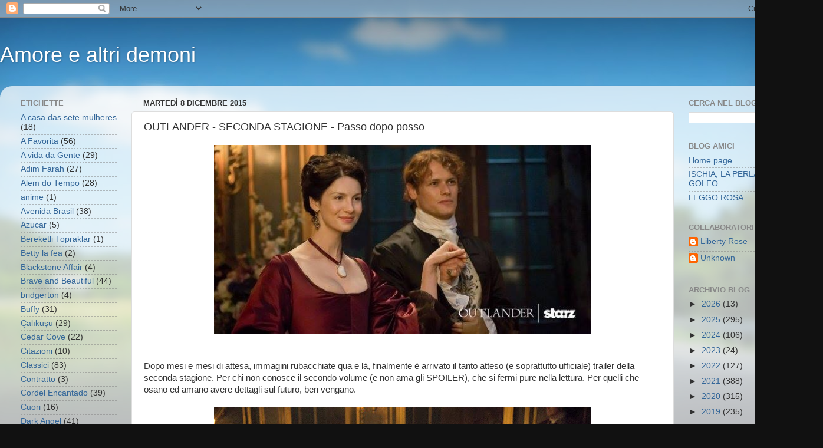

--- FILE ---
content_type: text/html; charset=UTF-8
request_url: https://amoreealtridemoni.blogspot.com/2015/12/outlander-seconda-stagione-passo-dopo.html
body_size: 21323
content:
<!DOCTYPE html>
<html class='v2' dir='ltr' lang='it'>
<head>
<link href='https://www.blogger.com/static/v1/widgets/335934321-css_bundle_v2.css' rel='stylesheet' type='text/css'/>
<meta content='width=1100' name='viewport'/>
<meta content='text/html; charset=UTF-8' http-equiv='Content-Type'/>
<meta content='blogger' name='generator'/>
<link href='https://amoreealtridemoni.blogspot.com/favicon.ico' rel='icon' type='image/x-icon'/>
<link href='https://amoreealtridemoni.blogspot.com/2015/12/outlander-seconda-stagione-passo-dopo.html' rel='canonical'/>
<link rel="alternate" type="application/atom+xml" title="                   Amore e altri demoni - Atom" href="https://amoreealtridemoni.blogspot.com/feeds/posts/default" />
<link rel="alternate" type="application/rss+xml" title="                   Amore e altri demoni - RSS" href="https://amoreealtridemoni.blogspot.com/feeds/posts/default?alt=rss" />
<link rel="service.post" type="application/atom+xml" title="                   Amore e altri demoni - Atom" href="https://www.blogger.com/feeds/1505178392734155395/posts/default" />

<link rel="alternate" type="application/atom+xml" title="                   Amore e altri demoni - Atom" href="https://amoreealtridemoni.blogspot.com/feeds/557743649669377202/comments/default" />
<!--Can't find substitution for tag [blog.ieCssRetrofitLinks]-->
<link href='https://blogger.googleusercontent.com/img/b/R29vZ2xl/AVvXsEgAYUzAX3LYo4-qBkf1eGmkPHt5AqSg7kG5NLJVJVvHh1eaNTb8qGJ3Lx7CyUsLY8LOdyYt96MENSW7bwvlp7wBkZZJ-pvSQ7AF65Y8Tlozt-inPbpTHndIpFvIRFE2hjcANq7WXeBMg6U/s640/12310684_10206687472718863_640380329971272561_n.jpg' rel='image_src'/>
<meta content='https://amoreealtridemoni.blogspot.com/2015/12/outlander-seconda-stagione-passo-dopo.html' property='og:url'/>
<meta content='OUTLANDER - SECONDA STAGIONE - Passo dopo posso' property='og:title'/>
<meta content='Blog dedicato ai libri, alle serie televisive italiane ed estere, che trattano di storie d&#39;amore, di avventura: storici, avventura, passione, fantasy.' property='og:description'/>
<meta content='https://blogger.googleusercontent.com/img/b/R29vZ2xl/AVvXsEgAYUzAX3LYo4-qBkf1eGmkPHt5AqSg7kG5NLJVJVvHh1eaNTb8qGJ3Lx7CyUsLY8LOdyYt96MENSW7bwvlp7wBkZZJ-pvSQ7AF65Y8Tlozt-inPbpTHndIpFvIRFE2hjcANq7WXeBMg6U/w1200-h630-p-k-no-nu/12310684_10206687472718863_640380329971272561_n.jpg' property='og:image'/>
<title>                   Amore e altri demoni: OUTLANDER - SECONDA STAGIONE - Passo dopo posso</title>
<style id='page-skin-1' type='text/css'><!--
/*-----------------------------------------------
Blogger Template Style
Name:     Picture Window
Designer: Blogger
URL:      www.blogger.com
----------------------------------------------- */
/* Content
----------------------------------------------- */
body {
font: normal normal 15px Arial, Tahoma, Helvetica, FreeSans, sans-serif;
color: #333333;
background: #111111 url(//themes.googleusercontent.com/image?id=1OACCYOE0-eoTRTfsBuX1NMN9nz599ufI1Jh0CggPFA_sK80AGkIr8pLtYRpNUKPmwtEa) repeat-x fixed top center;
}
html body .region-inner {
min-width: 0;
max-width: 100%;
width: auto;
}
.content-outer {
font-size: 90%;
}
a:link {
text-decoration:none;
color: #336699;
}
a:visited {
text-decoration:none;
color: #6699cc;
}
a:hover {
text-decoration:underline;
color: #33aaff;
}
.content-outer {
background: transparent none repeat scroll top left;
-moz-border-radius: 0;
-webkit-border-radius: 0;
-goog-ms-border-radius: 0;
border-radius: 0;
-moz-box-shadow: 0 0 0 rgba(0, 0, 0, .15);
-webkit-box-shadow: 0 0 0 rgba(0, 0, 0, .15);
-goog-ms-box-shadow: 0 0 0 rgba(0, 0, 0, .15);
box-shadow: 0 0 0 rgba(0, 0, 0, .15);
margin: 20px auto;
}
.content-inner {
padding: 0;
}
/* Header
----------------------------------------------- */
.header-outer {
background: transparent none repeat-x scroll top left;
_background-image: none;
color: #ffffff;
-moz-border-radius: 0;
-webkit-border-radius: 0;
-goog-ms-border-radius: 0;
border-radius: 0;
}
.Header img, .Header #header-inner {
-moz-border-radius: 0;
-webkit-border-radius: 0;
-goog-ms-border-radius: 0;
border-radius: 0;
}
.header-inner .Header .titlewrapper,
.header-inner .Header .descriptionwrapper {
padding-left: 0;
padding-right: 0;
}
.Header h1 {
font: normal normal 36px Arial, Tahoma, Helvetica, FreeSans, sans-serif;
text-shadow: 1px 1px 3px rgba(0, 0, 0, 0.3);
}
.Header h1 a {
color: #ffffff;
}
.Header .description {
font-size: 130%;
}
/* Tabs
----------------------------------------------- */
.tabs-inner {
margin: .5em 20px 0;
padding: 0;
}
.tabs-inner .section {
margin: 0;
}
.tabs-inner .widget ul {
padding: 0;
background: transparent none repeat scroll bottom;
-moz-border-radius: 0;
-webkit-border-radius: 0;
-goog-ms-border-radius: 0;
border-radius: 0;
}
.tabs-inner .widget li {
border: none;
}
.tabs-inner .widget li a {
display: inline-block;
padding: .5em 1em;
margin-right: .25em;
color: #ffffff;
font: normal normal 15px Arial, Tahoma, Helvetica, FreeSans, sans-serif;
-moz-border-radius: 10px 10px 0 0;
-webkit-border-top-left-radius: 10px;
-webkit-border-top-right-radius: 10px;
-goog-ms-border-radius: 10px 10px 0 0;
border-radius: 10px 10px 0 0;
background: transparent url(https://resources.blogblog.com/blogblog/data/1kt/transparent/black50.png) repeat scroll top left;
border-right: 1px solid transparent;
}
.tabs-inner .widget li:first-child a {
padding-left: 1.25em;
-moz-border-radius-topleft: 10px;
-moz-border-radius-bottomleft: 0;
-webkit-border-top-left-radius: 10px;
-webkit-border-bottom-left-radius: 0;
-goog-ms-border-top-left-radius: 10px;
-goog-ms-border-bottom-left-radius: 0;
border-top-left-radius: 10px;
border-bottom-left-radius: 0;
}
.tabs-inner .widget li.selected a,
.tabs-inner .widget li a:hover {
position: relative;
z-index: 1;
background: transparent url(https://resources.blogblog.com/blogblog/data/1kt/transparent/white80.png) repeat scroll bottom;
color: #336699;
-moz-box-shadow: 0 0 3px rgba(0, 0, 0, .15);
-webkit-box-shadow: 0 0 3px rgba(0, 0, 0, .15);
-goog-ms-box-shadow: 0 0 3px rgba(0, 0, 0, .15);
box-shadow: 0 0 3px rgba(0, 0, 0, .15);
}
/* Headings
----------------------------------------------- */
h2 {
font: bold normal 13px Arial, Tahoma, Helvetica, FreeSans, sans-serif;
text-transform: uppercase;
color: #888888;
margin: .5em 0;
}
/* Main
----------------------------------------------- */
.main-outer {
background: transparent url(https://resources.blogblog.com/blogblog/data/1kt/transparent/white80.png) repeat scroll top left;
-moz-border-radius: 20px 20px 0 0;
-webkit-border-top-left-radius: 20px;
-webkit-border-top-right-radius: 20px;
-webkit-border-bottom-left-radius: 0;
-webkit-border-bottom-right-radius: 0;
-goog-ms-border-radius: 20px 20px 0 0;
border-radius: 20px 20px 0 0;
-moz-box-shadow: 0 1px 3px rgba(0, 0, 0, .15);
-webkit-box-shadow: 0 1px 3px rgba(0, 0, 0, .15);
-goog-ms-box-shadow: 0 1px 3px rgba(0, 0, 0, .15);
box-shadow: 0 1px 3px rgba(0, 0, 0, .15);
}
.main-inner {
padding: 15px 20px 20px;
}
.main-inner .column-center-inner {
padding: 0 0;
}
.main-inner .column-left-inner {
padding-left: 0;
}
.main-inner .column-right-inner {
padding-right: 0;
}
/* Posts
----------------------------------------------- */
h3.post-title {
margin: 0;
font: normal normal 18px Arial, Tahoma, Helvetica, FreeSans, sans-serif;
}
.comments h4 {
margin: 1em 0 0;
font: normal normal 18px Arial, Tahoma, Helvetica, FreeSans, sans-serif;
}
.date-header span {
color: #333333;
}
.post-outer {
background-color: #ffffff;
border: solid 1px #dddddd;
-moz-border-radius: 5px;
-webkit-border-radius: 5px;
border-radius: 5px;
-goog-ms-border-radius: 5px;
padding: 15px 20px;
margin: 0 -20px 20px;
}
.post-body {
line-height: 1.4;
font-size: 110%;
position: relative;
}
.post-header {
margin: 0 0 1.5em;
color: #999999;
line-height: 1.6;
}
.post-footer {
margin: .5em 0 0;
color: #999999;
line-height: 1.6;
}
#blog-pager {
font-size: 140%
}
#comments .comment-author {
padding-top: 1.5em;
border-top: dashed 1px #ccc;
border-top: dashed 1px rgba(128, 128, 128, .5);
background-position: 0 1.5em;
}
#comments .comment-author:first-child {
padding-top: 0;
border-top: none;
}
.avatar-image-container {
margin: .2em 0 0;
}
/* Comments
----------------------------------------------- */
.comments .comments-content .icon.blog-author {
background-repeat: no-repeat;
background-image: url([data-uri]);
}
.comments .comments-content .loadmore a {
border-top: 1px solid #33aaff;
border-bottom: 1px solid #33aaff;
}
.comments .continue {
border-top: 2px solid #33aaff;
}
/* Widgets
----------------------------------------------- */
.widget ul, .widget #ArchiveList ul.flat {
padding: 0;
list-style: none;
}
.widget ul li, .widget #ArchiveList ul.flat li {
border-top: dashed 1px #ccc;
border-top: dashed 1px rgba(128, 128, 128, .5);
}
.widget ul li:first-child, .widget #ArchiveList ul.flat li:first-child {
border-top: none;
}
.widget .post-body ul {
list-style: disc;
}
.widget .post-body ul li {
border: none;
}
/* Footer
----------------------------------------------- */
.footer-outer {
color:#cccccc;
background: transparent url(https://resources.blogblog.com/blogblog/data/1kt/transparent/black50.png) repeat scroll top left;
-moz-border-radius: 0 0 20px 20px;
-webkit-border-top-left-radius: 0;
-webkit-border-top-right-radius: 0;
-webkit-border-bottom-left-radius: 20px;
-webkit-border-bottom-right-radius: 20px;
-goog-ms-border-radius: 0 0 20px 20px;
border-radius: 0 0 20px 20px;
-moz-box-shadow: 0 1px 3px rgba(0, 0, 0, .15);
-webkit-box-shadow: 0 1px 3px rgba(0, 0, 0, .15);
-goog-ms-box-shadow: 0 1px 3px rgba(0, 0, 0, .15);
box-shadow: 0 1px 3px rgba(0, 0, 0, .15);
}
.footer-inner {
padding: 10px 20px 20px;
}
.footer-outer a {
color: #99ccee;
}
.footer-outer a:visited {
color: #77aaee;
}
.footer-outer a:hover {
color: #33aaff;
}
.footer-outer .widget h2 {
color: #aaaaaa;
}
/* Mobile
----------------------------------------------- */
html body.mobile {
height: auto;
}
html body.mobile {
min-height: 480px;
background-size: 100% auto;
}
.mobile .body-fauxcolumn-outer {
background: transparent none repeat scroll top left;
}
html .mobile .mobile-date-outer, html .mobile .blog-pager {
border-bottom: none;
background: transparent url(https://resources.blogblog.com/blogblog/data/1kt/transparent/white80.png) repeat scroll top left;
margin-bottom: 10px;
}
.mobile .date-outer {
background: transparent url(https://resources.blogblog.com/blogblog/data/1kt/transparent/white80.png) repeat scroll top left;
}
.mobile .header-outer, .mobile .main-outer,
.mobile .post-outer, .mobile .footer-outer {
-moz-border-radius: 0;
-webkit-border-radius: 0;
-goog-ms-border-radius: 0;
border-radius: 0;
}
.mobile .content-outer,
.mobile .main-outer,
.mobile .post-outer {
background: inherit;
border: none;
}
.mobile .content-outer {
font-size: 100%;
}
.mobile-link-button {
background-color: #336699;
}
.mobile-link-button a:link, .mobile-link-button a:visited {
color: #ffffff;
}
.mobile-index-contents {
color: #333333;
}
.mobile .tabs-inner .PageList .widget-content {
background: transparent url(https://resources.blogblog.com/blogblog/data/1kt/transparent/white80.png) repeat scroll bottom;
color: #336699;
}
.mobile .tabs-inner .PageList .widget-content .pagelist-arrow {
border-left: 1px solid transparent;
}

--></style>
<style id='template-skin-1' type='text/css'><!--
body {
min-width: 1396px;
}
.content-outer, .content-fauxcolumn-outer, .region-inner {
min-width: 1396px;
max-width: 1396px;
_width: 1396px;
}
.main-inner .columns {
padding-left: 208px;
padding-right: 238px;
}
.main-inner .fauxcolumn-center-outer {
left: 208px;
right: 238px;
/* IE6 does not respect left and right together */
_width: expression(this.parentNode.offsetWidth -
parseInt("208px") -
parseInt("238px") + 'px');
}
.main-inner .fauxcolumn-left-outer {
width: 208px;
}
.main-inner .fauxcolumn-right-outer {
width: 238px;
}
.main-inner .column-left-outer {
width: 208px;
right: 100%;
margin-left: -208px;
}
.main-inner .column-right-outer {
width: 238px;
margin-right: -238px;
}
#layout {
min-width: 0;
}
#layout .content-outer {
min-width: 0;
width: 800px;
}
#layout .region-inner {
min-width: 0;
width: auto;
}
body#layout div.add_widget {
padding: 8px;
}
body#layout div.add_widget a {
margin-left: 32px;
}
--></style>
<style>
    body {background-image:url(\/\/themes.googleusercontent.com\/image?id=1OACCYOE0-eoTRTfsBuX1NMN9nz599ufI1Jh0CggPFA_sK80AGkIr8pLtYRpNUKPmwtEa);}
    
@media (max-width: 200px) { body {background-image:url(\/\/themes.googleusercontent.com\/image?id=1OACCYOE0-eoTRTfsBuX1NMN9nz599ufI1Jh0CggPFA_sK80AGkIr8pLtYRpNUKPmwtEa&options=w200);}}
@media (max-width: 400px) and (min-width: 201px) { body {background-image:url(\/\/themes.googleusercontent.com\/image?id=1OACCYOE0-eoTRTfsBuX1NMN9nz599ufI1Jh0CggPFA_sK80AGkIr8pLtYRpNUKPmwtEa&options=w400);}}
@media (max-width: 800px) and (min-width: 401px) { body {background-image:url(\/\/themes.googleusercontent.com\/image?id=1OACCYOE0-eoTRTfsBuX1NMN9nz599ufI1Jh0CggPFA_sK80AGkIr8pLtYRpNUKPmwtEa&options=w800);}}
@media (max-width: 1200px) and (min-width: 801px) { body {background-image:url(\/\/themes.googleusercontent.com\/image?id=1OACCYOE0-eoTRTfsBuX1NMN9nz599ufI1Jh0CggPFA_sK80AGkIr8pLtYRpNUKPmwtEa&options=w1200);}}
/* Last tag covers anything over one higher than the previous max-size cap. */
@media (min-width: 1201px) { body {background-image:url(\/\/themes.googleusercontent.com\/image?id=1OACCYOE0-eoTRTfsBuX1NMN9nz599ufI1Jh0CggPFA_sK80AGkIr8pLtYRpNUKPmwtEa&options=w1600);}}
  </style>
<link href='https://www.blogger.com/dyn-css/authorization.css?targetBlogID=1505178392734155395&amp;zx=c14d3016-863e-4f8b-bace-f041b2f27b6d' media='none' onload='if(media!=&#39;all&#39;)media=&#39;all&#39;' rel='stylesheet'/><noscript><link href='https://www.blogger.com/dyn-css/authorization.css?targetBlogID=1505178392734155395&amp;zx=c14d3016-863e-4f8b-bace-f041b2f27b6d' rel='stylesheet'/></noscript>
<meta name='google-adsense-platform-account' content='ca-host-pub-1556223355139109'/>
<meta name='google-adsense-platform-domain' content='blogspot.com'/>

<link rel="stylesheet" href="https://fonts.googleapis.com/css2?display=swap&family=Barlow+Semi+Condensed"></head>
<body class='loading variant-open'>
<div class='navbar section' id='navbar' name='Navbar'><div class='widget Navbar' data-version='1' id='Navbar1'><script type="text/javascript">
    function setAttributeOnload(object, attribute, val) {
      if(window.addEventListener) {
        window.addEventListener('load',
          function(){ object[attribute] = val; }, false);
      } else {
        window.attachEvent('onload', function(){ object[attribute] = val; });
      }
    }
  </script>
<div id="navbar-iframe-container"></div>
<script type="text/javascript" src="https://apis.google.com/js/platform.js"></script>
<script type="text/javascript">
      gapi.load("gapi.iframes:gapi.iframes.style.bubble", function() {
        if (gapi.iframes && gapi.iframes.getContext) {
          gapi.iframes.getContext().openChild({
              url: 'https://www.blogger.com/navbar/1505178392734155395?po\x3d557743649669377202\x26origin\x3dhttps://amoreealtridemoni.blogspot.com',
              where: document.getElementById("navbar-iframe-container"),
              id: "navbar-iframe"
          });
        }
      });
    </script><script type="text/javascript">
(function() {
var script = document.createElement('script');
script.type = 'text/javascript';
script.src = '//pagead2.googlesyndication.com/pagead/js/google_top_exp.js';
var head = document.getElementsByTagName('head')[0];
if (head) {
head.appendChild(script);
}})();
</script>
</div></div>
<div class='body-fauxcolumns'>
<div class='fauxcolumn-outer body-fauxcolumn-outer'>
<div class='cap-top'>
<div class='cap-left'></div>
<div class='cap-right'></div>
</div>
<div class='fauxborder-left'>
<div class='fauxborder-right'></div>
<div class='fauxcolumn-inner'>
</div>
</div>
<div class='cap-bottom'>
<div class='cap-left'></div>
<div class='cap-right'></div>
</div>
</div>
</div>
<div class='content'>
<div class='content-fauxcolumns'>
<div class='fauxcolumn-outer content-fauxcolumn-outer'>
<div class='cap-top'>
<div class='cap-left'></div>
<div class='cap-right'></div>
</div>
<div class='fauxborder-left'>
<div class='fauxborder-right'></div>
<div class='fauxcolumn-inner'>
</div>
</div>
<div class='cap-bottom'>
<div class='cap-left'></div>
<div class='cap-right'></div>
</div>
</div>
</div>
<div class='content-outer'>
<div class='content-cap-top cap-top'>
<div class='cap-left'></div>
<div class='cap-right'></div>
</div>
<div class='fauxborder-left content-fauxborder-left'>
<div class='fauxborder-right content-fauxborder-right'></div>
<div class='content-inner'>
<header>
<div class='header-outer'>
<div class='header-cap-top cap-top'>
<div class='cap-left'></div>
<div class='cap-right'></div>
</div>
<div class='fauxborder-left header-fauxborder-left'>
<div class='fauxborder-right header-fauxborder-right'></div>
<div class='region-inner header-inner'>
<div class='header section' id='header' name='Intestazione'><div class='widget Header' data-version='1' id='Header1'>
<div id='header-inner'>
<div class='titlewrapper'>
<h1 class='title'>
<a href='https://amoreealtridemoni.blogspot.com/'>
                   Amore e altri demoni
</a>
</h1>
</div>
<div class='descriptionwrapper'>
<p class='description'><span>
</span></p>
</div>
</div>
</div></div>
</div>
</div>
<div class='header-cap-bottom cap-bottom'>
<div class='cap-left'></div>
<div class='cap-right'></div>
</div>
</div>
</header>
<div class='tabs-outer'>
<div class='tabs-cap-top cap-top'>
<div class='cap-left'></div>
<div class='cap-right'></div>
</div>
<div class='fauxborder-left tabs-fauxborder-left'>
<div class='fauxborder-right tabs-fauxborder-right'></div>
<div class='region-inner tabs-inner'>
<div class='tabs no-items section' id='crosscol' name='Multi-colonne'></div>
<div class='tabs no-items section' id='crosscol-overflow' name='Cross-Column 2'></div>
</div>
</div>
<div class='tabs-cap-bottom cap-bottom'>
<div class='cap-left'></div>
<div class='cap-right'></div>
</div>
</div>
<div class='main-outer'>
<div class='main-cap-top cap-top'>
<div class='cap-left'></div>
<div class='cap-right'></div>
</div>
<div class='fauxborder-left main-fauxborder-left'>
<div class='fauxborder-right main-fauxborder-right'></div>
<div class='region-inner main-inner'>
<div class='columns fauxcolumns'>
<div class='fauxcolumn-outer fauxcolumn-center-outer'>
<div class='cap-top'>
<div class='cap-left'></div>
<div class='cap-right'></div>
</div>
<div class='fauxborder-left'>
<div class='fauxborder-right'></div>
<div class='fauxcolumn-inner'>
</div>
</div>
<div class='cap-bottom'>
<div class='cap-left'></div>
<div class='cap-right'></div>
</div>
</div>
<div class='fauxcolumn-outer fauxcolumn-left-outer'>
<div class='cap-top'>
<div class='cap-left'></div>
<div class='cap-right'></div>
</div>
<div class='fauxborder-left'>
<div class='fauxborder-right'></div>
<div class='fauxcolumn-inner'>
</div>
</div>
<div class='cap-bottom'>
<div class='cap-left'></div>
<div class='cap-right'></div>
</div>
</div>
<div class='fauxcolumn-outer fauxcolumn-right-outer'>
<div class='cap-top'>
<div class='cap-left'></div>
<div class='cap-right'></div>
</div>
<div class='fauxborder-left'>
<div class='fauxborder-right'></div>
<div class='fauxcolumn-inner'>
</div>
</div>
<div class='cap-bottom'>
<div class='cap-left'></div>
<div class='cap-right'></div>
</div>
</div>
<!-- corrects IE6 width calculation -->
<div class='columns-inner'>
<div class='column-center-outer'>
<div class='column-center-inner'>
<div class='main section' id='main' name='Principale'><div class='widget Blog' data-version='1' id='Blog1'>
<div class='blog-posts hfeed'>

          <div class="date-outer">
        
<h2 class='date-header'><span>martedì 8 dicembre 2015</span></h2>

          <div class="date-posts">
        
<div class='post-outer'>
<div class='post hentry uncustomized-post-template' itemprop='blogPost' itemscope='itemscope' itemtype='http://schema.org/BlogPosting'>
<meta content='https://blogger.googleusercontent.com/img/b/R29vZ2xl/AVvXsEgAYUzAX3LYo4-qBkf1eGmkPHt5AqSg7kG5NLJVJVvHh1eaNTb8qGJ3Lx7CyUsLY8LOdyYt96MENSW7bwvlp7wBkZZJ-pvSQ7AF65Y8Tlozt-inPbpTHndIpFvIRFE2hjcANq7WXeBMg6U/s640/12310684_10206687472718863_640380329971272561_n.jpg' itemprop='image_url'/>
<meta content='1505178392734155395' itemprop='blogId'/>
<meta content='557743649669377202' itemprop='postId'/>
<a name='557743649669377202'></a>
<h3 class='post-title entry-title' itemprop='name'>
OUTLANDER - SECONDA STAGIONE - Passo dopo posso
</h3>
<div class='post-header'>
<div class='post-header-line-1'></div>
</div>
<div class='post-body entry-content' id='post-body-557743649669377202' itemprop='description articleBody'>
<div class="separator" style="clear: both; text-align: center;">
<a href="https://blogger.googleusercontent.com/img/b/R29vZ2xl/AVvXsEgAYUzAX3LYo4-qBkf1eGmkPHt5AqSg7kG5NLJVJVvHh1eaNTb8qGJ3Lx7CyUsLY8LOdyYt96MENSW7bwvlp7wBkZZJ-pvSQ7AF65Y8Tlozt-inPbpTHndIpFvIRFE2hjcANq7WXeBMg6U/s1600/12310684_10206687472718863_640380329971272561_n.jpg" imageanchor="1" style="margin-left: 1em; margin-right: 1em;"><img border="0" height="320" src="https://blogger.googleusercontent.com/img/b/R29vZ2xl/AVvXsEgAYUzAX3LYo4-qBkf1eGmkPHt5AqSg7kG5NLJVJVvHh1eaNTb8qGJ3Lx7CyUsLY8LOdyYt96MENSW7bwvlp7wBkZZJ-pvSQ7AF65Y8Tlozt-inPbpTHndIpFvIRFE2hjcANq7WXeBMg6U/s640/12310684_10206687472718863_640380329971272561_n.jpg" width="640" /></a></div>
<br />
<br />
Dopo mesi e mesi di attesa, immagini rubacchiate qua e là, finalmente è arrivato il tanto atteso (e soprattutto ufficiale) trailer della seconda stagione. Per chi non conosce il secondo volume (e non ama gli SPOILER), che si fermi pure nella lettura. Per quelli che osano ed amano avere dettagli sul futuro, ben vengano.<br />
<br />
<div class="separator" style="clear: both; text-align: center;">
<a href="https://blogger.googleusercontent.com/img/b/R29vZ2xl/AVvXsEj1vId4JkqgezrRenkm4h991T9RZa97Ck3_i5HmJpwGlRw1AO_3c1LmHfe_-wWAmeoNI_zOjN_OSYSf_zy8J2gyAo3cT_JGOtd9rWCHp-juoyzWi_onbE9lTxxBY-eL2-21IFPPNsclOWo/s1600/12307471_10206647879849066_1019123264944497707_o.jpg" imageanchor="1" style="margin-left: 1em; margin-right: 1em;"><img border="0" height="320" src="https://blogger.googleusercontent.com/img/b/R29vZ2xl/AVvXsEj1vId4JkqgezrRenkm4h991T9RZa97Ck3_i5HmJpwGlRw1AO_3c1LmHfe_-wWAmeoNI_zOjN_OSYSf_zy8J2gyAo3cT_JGOtd9rWCHp-juoyzWi_onbE9lTxxBY-eL2-21IFPPNsclOWo/s640/12307471_10206647879849066_1019123264944497707_o.jpg" width="640" /></a></div>
<br />
Emozionanti sicuramente sono le immagini che la rete ci sta dando un po alla volta, anche se dobbiamo ammettere che molte sono quelle che ci regalano il periodo "francese" di Claire e Jamie, mentre sicuramente quello più drammatico sarà l'avanzare della guerra, la drammatica separazione. Ancora niente sul fronte di Brianna e Roger, ma quello penso che sarà un annuncio che faranno con il nuovo anno.<br />
<br />
<br />
<div class="separator" style="clear: both; text-align: center;">
<a href="https://blogger.googleusercontent.com/img/b/R29vZ2xl/AVvXsEgoCEr9ZuYneH-h5Gy_NObf9Fq2nKYoZuZnD0zxxUpzf6ZT0oVQyyb5wKqL5t0Rk3kY-q8BfXtF03_2oQ0Odx8OHlKvU3DLxmL0K0nTEpc9bqoHMABF6pLatvyF-JTAiqnr5lmvL0h_Z5k/s1600/12108028_935085139906853_4325543943662470479_n.jpg" imageanchor="1" style="margin-left: 1em; margin-right: 1em;"><img border="0" height="492" src="https://blogger.googleusercontent.com/img/b/R29vZ2xl/AVvXsEgoCEr9ZuYneH-h5Gy_NObf9Fq2nKYoZuZnD0zxxUpzf6ZT0oVQyyb5wKqL5t0Rk3kY-q8BfXtF03_2oQ0Odx8OHlKvU3DLxmL0K0nTEpc9bqoHMABF6pLatvyF-JTAiqnr5lmvL0h_Z5k/s640/12108028_935085139906853_4325543943662470479_n.jpg" width="640" /></a></div>
<br />
Onestamente avevo trovato più emozionante il trailer mostrato durante uno degli incontri degli attori con i fans, dove emergeva anche il tormento di Jamie dopo la drammatica esperienza di Wentworth, e il fantasma di Black Jack che lo tormenta.<br />
<br />
<div class="separator" style="clear: both; text-align: center;">
<a href="https://blogger.googleusercontent.com/img/b/R29vZ2xl/AVvXsEi2LDlQwmTuTSDGRTw3e3U2iXfRXe2t_rqE7xVxHAZKL4RiMZo1AzUI7SEq-ztg0hF0itlC3TdNdTiI6N1eJwfWzLdF8ZsR39Ppaf5ZY1Dn7MQGfNUqvEp4YAu8kNGHlMmrfjs5H12jhY0/s1600/12341579_768041189989962_5536863362409571563_n.jpg" imageanchor="1" style="margin-left: 1em; margin-right: 1em;"><img border="0" height="320" src="https://blogger.googleusercontent.com/img/b/R29vZ2xl/AVvXsEi2LDlQwmTuTSDGRTw3e3U2iXfRXe2t_rqE7xVxHAZKL4RiMZo1AzUI7SEq-ztg0hF0itlC3TdNdTiI6N1eJwfWzLdF8ZsR39Ppaf5ZY1Dn7MQGfNUqvEp4YAu8kNGHlMmrfjs5H12jhY0/s320/12341579_768041189989962_5536863362409571563_n.jpg" width="320" /></a></div>
<br />
Nel nuovo trailer ancora non vediamo tutti i personaggi e ci concentriamo piuttosto sul fasto, sulla decisione di cercare di modificare la storia, intravediamo appena il conte di Saint Germaine. È stato come darci una caramellina, mentre aspettiamo di sederci a tavola per banchettare. Sadici, decisamente, anche se poi alla fine sono convinta che tutto questo marketing non fa che aumentare le nostre attese e allo stesso tempo di tengono compagnia durante questa lunga (lunghissima) cavalcata che ci porterà alla seconda stagione.<br />
<br />
<div class="separator" style="clear: both; text-align: center;">
<a href="https://blogger.googleusercontent.com/img/b/R29vZ2xl/AVvXsEgfrrwhrwn-4-R8wX8DKu1Ov1P0R268pTcI15WY03yTA_x3c74qugiVS0kcxF4FCD5R0zL5alBqXQ-zQ8fCaqQwyf1wQCSAbrCSvZxcYM8DMJjIv5nHWaEvC392-vOV-KbE6MiH1Y4DTQg/s1600/0f3c991c8171464cc67037f393eb5f0e.jpg" imageanchor="1" style="margin-left: 1em; margin-right: 1em;"><img border="0" height="354" src="https://blogger.googleusercontent.com/img/b/R29vZ2xl/AVvXsEgfrrwhrwn-4-R8wX8DKu1Ov1P0R268pTcI15WY03yTA_x3c74qugiVS0kcxF4FCD5R0zL5alBqXQ-zQ8fCaqQwyf1wQCSAbrCSvZxcYM8DMJjIv5nHWaEvC392-vOV-KbE6MiH1Y4DTQg/s640/0f3c991c8171464cc67037f393eb5f0e.jpg" width="640" /></a></div>
<br />
Intanto io sono tra quelli che incrociano le dita e sperano in un annuncio della STARZ per la terza stagione. Temo che possano lasciarmi con il magone, in attesa chissà quando degli eventi (imperdibili) del terzo volume.<br />
<br />
<br />
<div class="separator" style="clear: both; text-align: center;">
<iframe width="320" height="266" class="YOUTUBE-iframe-video" data-thumbnail-src="https://i.ytimg.com/vi/VVw1QI178Wk/0.jpg" src="https://www.youtube.com/embed/VVw1QI178Wk?feature=player_embedded" frameborder="0" allowfullscreen></iframe></div>
<br />
<br />
<div style='clear: both;'></div>
</div>
<div class='post-footer'>
<div class='post-footer-line post-footer-line-1'>
<span class='post-author vcard'>
Pubblicato da
<span class='fn' itemprop='author' itemscope='itemscope' itemtype='http://schema.org/Person'>
<meta content='https://www.blogger.com/profile/12765881868320610181' itemprop='url'/>
<a class='g-profile' href='https://www.blogger.com/profile/12765881868320610181' rel='author' title='author profile'>
<span itemprop='name'>Liberty Rose</span>
</a>
</span>
</span>
<span class='post-timestamp'>
alle
<meta content='https://amoreealtridemoni.blogspot.com/2015/12/outlander-seconda-stagione-passo-dopo.html' itemprop='url'/>
<a class='timestamp-link' href='https://amoreealtridemoni.blogspot.com/2015/12/outlander-seconda-stagione-passo-dopo.html' rel='bookmark' title='permanent link'><abbr class='published' itemprop='datePublished' title='2015-12-08T11:42:00+01:00'>11:42</abbr></a>
</span>
<span class='post-comment-link'>
</span>
<span class='post-icons'>
<span class='item-control blog-admin pid-1437813848'>
<a href='https://www.blogger.com/post-edit.g?blogID=1505178392734155395&postID=557743649669377202&from=pencil' title='Modifica post'>
<img alt='' class='icon-action' height='18' src='https://resources.blogblog.com/img/icon18_edit_allbkg.gif' width='18'/>
</a>
</span>
</span>
<div class='post-share-buttons goog-inline-block'>
<a class='goog-inline-block share-button sb-email' href='https://www.blogger.com/share-post.g?blogID=1505178392734155395&postID=557743649669377202&target=email' target='_blank' title='Invia tramite email'><span class='share-button-link-text'>Invia tramite email</span></a><a class='goog-inline-block share-button sb-blog' href='https://www.blogger.com/share-post.g?blogID=1505178392734155395&postID=557743649669377202&target=blog' onclick='window.open(this.href, "_blank", "height=270,width=475"); return false;' target='_blank' title='Postalo sul blog'><span class='share-button-link-text'>Postalo sul blog</span></a><a class='goog-inline-block share-button sb-twitter' href='https://www.blogger.com/share-post.g?blogID=1505178392734155395&postID=557743649669377202&target=twitter' target='_blank' title='Condividi su X'><span class='share-button-link-text'>Condividi su X</span></a><a class='goog-inline-block share-button sb-facebook' href='https://www.blogger.com/share-post.g?blogID=1505178392734155395&postID=557743649669377202&target=facebook' onclick='window.open(this.href, "_blank", "height=430,width=640"); return false;' target='_blank' title='Condividi su Facebook'><span class='share-button-link-text'>Condividi su Facebook</span></a><a class='goog-inline-block share-button sb-pinterest' href='https://www.blogger.com/share-post.g?blogID=1505178392734155395&postID=557743649669377202&target=pinterest' target='_blank' title='Condividi su Pinterest'><span class='share-button-link-text'>Condividi su Pinterest</span></a>
</div>
</div>
<div class='post-footer-line post-footer-line-2'>
<span class='post-labels'>
Etichette:
<a href='https://amoreealtridemoni.blogspot.com/search/label/Outlander' rel='tag'>Outlander</a>
</span>
</div>
<div class='post-footer-line post-footer-line-3'>
<span class='post-location'>
</span>
</div>
</div>
</div>
<div class='comments' id='comments'>
<a name='comments'></a>
<h4>Nessun commento:</h4>
<div id='Blog1_comments-block-wrapper'>
<dl class='avatar-comment-indent' id='comments-block'>
</dl>
</div>
<p class='comment-footer'>
<div class='comment-form'>
<a name='comment-form'></a>
<h4 id='comment-post-message'>Posta un commento</h4>
<p>
</p>
<a href='https://www.blogger.com/comment/frame/1505178392734155395?po=557743649669377202&hl=it&saa=85391&origin=https://amoreealtridemoni.blogspot.com' id='comment-editor-src'></a>
<iframe allowtransparency='true' class='blogger-iframe-colorize blogger-comment-from-post' frameborder='0' height='410px' id='comment-editor' name='comment-editor' src='' width='100%'></iframe>
<script src='https://www.blogger.com/static/v1/jsbin/2830521187-comment_from_post_iframe.js' type='text/javascript'></script>
<script type='text/javascript'>
      BLOG_CMT_createIframe('https://www.blogger.com/rpc_relay.html');
    </script>
</div>
</p>
</div>
</div>

        </div></div>
      
</div>
<div class='blog-pager' id='blog-pager'>
<span id='blog-pager-newer-link'>
<a class='blog-pager-newer-link' href='https://amoreealtridemoni.blogspot.com/2015/12/il-segreto-di-olivia-di-carolyn-jewel.html' id='Blog1_blog-pager-newer-link' title='Post più recente'>Post più recente</a>
</span>
<span id='blog-pager-older-link'>
<a class='blog-pager-older-link' href='https://amoreealtridemoni.blogspot.com/2015/12/cuori-segreti-di-anna-campbell.html' id='Blog1_blog-pager-older-link' title='Post più vecchio'>Post più vecchio</a>
</span>
<a class='home-link' href='https://amoreealtridemoni.blogspot.com/'>Home page</a>
</div>
<div class='clear'></div>
<div class='post-feeds'>
<div class='feed-links'>
Iscriviti a:
<a class='feed-link' href='https://amoreealtridemoni.blogspot.com/feeds/557743649669377202/comments/default' target='_blank' type='application/atom+xml'>Commenti sul post (Atom)</a>
</div>
</div>
</div></div>
</div>
</div>
<div class='column-left-outer'>
<div class='column-left-inner'>
<aside>
<div class='sidebar section' id='sidebar-left-1'><div class='widget Label' data-version='1' id='Label1'>
<h2>Etichette</h2>
<div class='widget-content list-label-widget-content'>
<ul>
<li>
<a dir='ltr' href='https://amoreealtridemoni.blogspot.com/search/label/A%20casa%20das%20sete%20mulheres'>A casa das sete mulheres</a>
<span dir='ltr'>(18)</span>
</li>
<li>
<a dir='ltr' href='https://amoreealtridemoni.blogspot.com/search/label/A%20Favorita'>A Favorita</a>
<span dir='ltr'>(56)</span>
</li>
<li>
<a dir='ltr' href='https://amoreealtridemoni.blogspot.com/search/label/A%20vida%20da%20Gente'>A vida da Gente</a>
<span dir='ltr'>(29)</span>
</li>
<li>
<a dir='ltr' href='https://amoreealtridemoni.blogspot.com/search/label/Adim%20Farah'>Adim Farah</a>
<span dir='ltr'>(27)</span>
</li>
<li>
<a dir='ltr' href='https://amoreealtridemoni.blogspot.com/search/label/Alem%20do%20Tempo'>Alem do Tempo</a>
<span dir='ltr'>(28)</span>
</li>
<li>
<a dir='ltr' href='https://amoreealtridemoni.blogspot.com/search/label/anime'>anime</a>
<span dir='ltr'>(1)</span>
</li>
<li>
<a dir='ltr' href='https://amoreealtridemoni.blogspot.com/search/label/Avenida%20Brasil'>Avenida Brasil</a>
<span dir='ltr'>(38)</span>
</li>
<li>
<a dir='ltr' href='https://amoreealtridemoni.blogspot.com/search/label/Azucar'>Azucar</a>
<span dir='ltr'>(5)</span>
</li>
<li>
<a dir='ltr' href='https://amoreealtridemoni.blogspot.com/search/label/Bereketli%20Topraklar'>Bereketli Topraklar</a>
<span dir='ltr'>(1)</span>
</li>
<li>
<a dir='ltr' href='https://amoreealtridemoni.blogspot.com/search/label/Betty%20la%20fea'>Betty la fea</a>
<span dir='ltr'>(2)</span>
</li>
<li>
<a dir='ltr' href='https://amoreealtridemoni.blogspot.com/search/label/Blackstone%20Affair'>Blackstone Affair</a>
<span dir='ltr'>(4)</span>
</li>
<li>
<a dir='ltr' href='https://amoreealtridemoni.blogspot.com/search/label/Brave%20and%20Beautiful'>Brave and Beautiful</a>
<span dir='ltr'>(44)</span>
</li>
<li>
<a dir='ltr' href='https://amoreealtridemoni.blogspot.com/search/label/bridgerton'>bridgerton</a>
<span dir='ltr'>(4)</span>
</li>
<li>
<a dir='ltr' href='https://amoreealtridemoni.blogspot.com/search/label/Buffy'>Buffy</a>
<span dir='ltr'>(31)</span>
</li>
<li>
<a dir='ltr' href='https://amoreealtridemoni.blogspot.com/search/label/%C3%87al%C4%B1ku%C5%9Fu'>Çalıkuşu</a>
<span dir='ltr'>(29)</span>
</li>
<li>
<a dir='ltr' href='https://amoreealtridemoni.blogspot.com/search/label/Cedar%20Cove'>Cedar Cove</a>
<span dir='ltr'>(22)</span>
</li>
<li>
<a dir='ltr' href='https://amoreealtridemoni.blogspot.com/search/label/Citazioni'>Citazioni</a>
<span dir='ltr'>(10)</span>
</li>
<li>
<a dir='ltr' href='https://amoreealtridemoni.blogspot.com/search/label/Classici'>Classici</a>
<span dir='ltr'>(83)</span>
</li>
<li>
<a dir='ltr' href='https://amoreealtridemoni.blogspot.com/search/label/Contratto'>Contratto</a>
<span dir='ltr'>(3)</span>
</li>
<li>
<a dir='ltr' href='https://amoreealtridemoni.blogspot.com/search/label/Cordel%20Encantado'>Cordel Encantado</a>
<span dir='ltr'>(39)</span>
</li>
<li>
<a dir='ltr' href='https://amoreealtridemoni.blogspot.com/search/label/Cuori'>Cuori</a>
<span dir='ltr'>(16)</span>
</li>
<li>
<a dir='ltr' href='https://amoreealtridemoni.blogspot.com/search/label/Dark%20Angel'>Dark Angel</a>
<span dir='ltr'>(41)</span>
</li>
<li>
<a dir='ltr' href='https://amoreealtridemoni.blogspot.com/search/label/Di%20Padre%20in%20Figlia'>Di Padre in Figlia</a>
<span dir='ltr'>(1)</span>
</li>
<li>
<a dir='ltr' href='https://amoreealtridemoni.blogspot.com/search/label/dizi%20turche'>dizi turche</a>
<span dir='ltr'>(329)</span>
</li>
<li>
<a dir='ltr' href='https://amoreealtridemoni.blogspot.com/search/label/Dracula'>Dracula</a>
<span dir='ltr'>(10)</span>
</li>
<li>
<a dir='ltr' href='https://amoreealtridemoni.blogspot.com/search/label/Endless%20Love'>Endless Love</a>
<span dir='ltr'>(46)</span>
</li>
<li>
<a dir='ltr' href='https://amoreealtridemoni.blogspot.com/search/label/Engin%20Aky%C3%BCrek'>Engin Akyürek</a>
<span dir='ltr'>(176)</span>
</li>
<li>
<a dir='ltr' href='https://amoreealtridemoni.blogspot.com/search/label/Espelho%20da%20vida'>Espelho da vida</a>
<span dir='ltr'>(32)</span>
</li>
<li>
<a dir='ltr' href='https://amoreealtridemoni.blogspot.com/search/label/Fatmag%C3%BCl%27%C3%BCn%20Su%C3%A7u%20Ne%3F'>Fatmagül&#39;ün Suçu Ne?</a>
<span dir='ltr'>(34)</span>
</li>
<li>
<a dir='ltr' href='https://amoreealtridemoni.blogspot.com/search/label/Film'>Film</a>
<span dir='ltr'>(26)</span>
</li>
<li>
<a dir='ltr' href='https://amoreealtridemoni.blogspot.com/search/label/Film%20sentimentali'>Film sentimentali</a>
<span dir='ltr'>(96)</span>
</li>
<li>
<a dir='ltr' href='https://amoreealtridemoni.blogspot.com/search/label/Fina%20Estampa'>Fina Estampa</a>
<span dir='ltr'>(2)</span>
</li>
<li>
<a dir='ltr' href='https://amoreealtridemoni.blogspot.com/search/label/Hercai'>Hercai</a>
<span dir='ltr'>(69)</span>
</li>
<li>
<a dir='ltr' href='https://amoreealtridemoni.blogspot.com/search/label/I%20Medici'>I Medici</a>
<span dir='ltr'>(25)</span>
</li>
<li>
<a dir='ltr' href='https://amoreealtridemoni.blogspot.com/search/label/I%20romanzi%20di%20Liberty%20Rose'>I romanzi di Liberty Rose</a>
<span dir='ltr'>(2)</span>
</li>
<li>
<a dir='ltr' href='https://amoreealtridemoni.blogspot.com/search/label/Il%20Paradiso%20delle%20Signore'>Il Paradiso delle Signore</a>
<span dir='ltr'>(25)</span>
</li>
<li>
<a dir='ltr' href='https://amoreealtridemoni.blogspot.com/search/label/Il%20Ritorno%20di%20Ulisse'>Il Ritorno di Ulisse</a>
<span dir='ltr'>(4)</span>
</li>
<li>
<a dir='ltr' href='https://amoreealtridemoni.blogspot.com/search/label/Il%20Sarto'>Il Sarto</a>
<span dir='ltr'>(23)</span>
</li>
<li>
<a dir='ltr' href='https://amoreealtridemoni.blogspot.com/search/label/Jane%20The%20Virgin'>Jane The Virgin</a>
<span dir='ltr'>(24)</span>
</li>
<li>
<a dir='ltr' href='https://amoreealtridemoni.blogspot.com/search/label/Joia%20Rara'>Joia Rara</a>
<span dir='ltr'>(75)</span>
</li>
<li>
<a dir='ltr' href='https://amoreealtridemoni.blogspot.com/search/label/Kara%20Para%20Ask'>Kara Para Ask</a>
<span dir='ltr'>(54)</span>
</li>
<li>
<a dir='ltr' href='https://amoreealtridemoni.blogspot.com/search/label/L%27amica%20geniale'>L&#39;amica geniale</a>
<span dir='ltr'>(16)</span>
</li>
<li>
<a dir='ltr' href='https://amoreealtridemoni.blogspot.com/search/label/La%20Confraternita%20del%20Pugnale%20Nero'>La Confraternita del Pugnale Nero</a>
<span dir='ltr'>(63)</span>
</li>
<li>
<a dir='ltr' href='https://amoreealtridemoni.blogspot.com/search/label/La%20Dama%20Velata'>La Dama Velata</a>
<span dir='ltr'>(12)</span>
</li>
<li>
<a dir='ltr' href='https://amoreealtridemoni.blogspot.com/search/label/La%20Esclava%20Blanca'>La Esclava Blanca</a>
<span dir='ltr'>(49)</span>
</li>
<li>
<a dir='ltr' href='https://amoreealtridemoni.blogspot.com/search/label/La%20Fuerza%20del%20Destino'>La Fuerza del Destino</a>
<span dir='ltr'>(19)</span>
</li>
<li>
<a dir='ltr' href='https://amoreealtridemoni.blogspot.com/search/label/La%20Hija%20del%20Mariachi'>La Hija del Mariachi</a>
<span dir='ltr'>(21)</span>
</li>
<li>
<a dir='ltr' href='https://amoreealtridemoni.blogspot.com/search/label/La%20Morte%20Arriva%20a%20Pemberly'>La Morte Arriva a Pemberly</a>
<span dir='ltr'>(3)</span>
</li>
<li>
<a dir='ltr' href='https://amoreealtridemoni.blogspot.com/search/label/La%20ragazza%20e%20l%27ufficiale'>La ragazza e l&#39;ufficiale</a>
<span dir='ltr'>(18)</span>
</li>
<li>
<a dir='ltr' href='https://amoreealtridemoni.blogspot.com/search/label/La%20saga%20di%20Angelica'>La saga di Angelica</a>
<span dir='ltr'>(26)</span>
</li>
<li>
<a dir='ltr' href='https://amoreealtridemoni.blogspot.com/search/label/La%20Signora%20del%20West'>La Signora del West</a>
<span dir='ltr'>(4)</span>
</li>
<li>
<a dir='ltr' href='https://amoreealtridemoni.blogspot.com/search/label/La%20Stirpe%20di%20Mezzanotte'>La Stirpe di Mezzanotte</a>
<span dir='ltr'>(11)</span>
</li>
<li>
<a dir='ltr' href='https://amoreealtridemoni.blogspot.com/search/label/La%20Trilogia%20di%20Crossfire'>La Trilogia di Crossfire</a>
<span dir='ltr'>(4)</span>
</li>
<li>
<a dir='ltr' href='https://amoreealtridemoni.blogspot.com/search/label/Lado%20a%20Lado'>Lado a Lado</a>
<span dir='ltr'>(44)</span>
</li>
<li>
<a dir='ltr' href='https://amoreealtridemoni.blogspot.com/search/label/Liberdade%20Liberdade'>Liberdade Liberdade</a>
<span dir='ltr'>(25)</span>
</li>
<li>
<a dir='ltr' href='https://amoreealtridemoni.blogspot.com/search/label/Lisa%20Kleypas'>Lisa Kleypas</a>
<span dir='ltr'>(13)</span>
</li>
<li>
<a dir='ltr' href='https://amoreealtridemoni.blogspot.com/search/label/Lucinda%20Riley'>Lucinda Riley</a>
<span dir='ltr'>(1)</span>
</li>
<li>
<a dir='ltr' href='https://amoreealtridemoni.blogspot.com/search/label/Marianna%20Vidal'>Marianna Vidal</a>
<span dir='ltr'>(20)</span>
</li>
<li>
<a dir='ltr' href='https://amoreealtridemoni.blogspot.com/search/label/Nord%20e%20Sud'>Nord e Sud</a>
<span dir='ltr'>(15)</span>
</li>
<li>
<a dir='ltr' href='https://amoreealtridemoni.blogspot.com/search/label/O%20Clone'>O Clone</a>
<span dir='ltr'>(11)</span>
</li>
<li>
<a dir='ltr' href='https://amoreealtridemoni.blogspot.com/search/label/Once%20Upon%20a%20Time'>Once Upon a Time</a>
<span dir='ltr'>(7)</span>
</li>
<li>
<a dir='ltr' href='https://amoreealtridemoni.blogspot.com/search/label/Orgulho%20e%20Paixao'>Orgulho e Paixao</a>
<span dir='ltr'>(23)</span>
</li>
<li>
<a dir='ltr' href='https://amoreealtridemoni.blogspot.com/search/label/Outlander'>Outlander</a>
<span dir='ltr'>(201)</span>
</li>
<li>
<a dir='ltr' href='https://amoreealtridemoni.blogspot.com/search/label/Paranormal%20Romance'>Paranormal Romance</a>
<span dir='ltr'>(94)</span>
</li>
<li>
<a dir='ltr' href='https://amoreealtridemoni.blogspot.com/search/label/Poldark%3B'>Poldark;</a>
<span dir='ltr'>(50)</span>
</li>
<li>
<a dir='ltr' href='https://amoreealtridemoni.blogspot.com/search/label/ROMAN'>ROMAN</a>
<span dir='ltr'>(1)</span>
</li>
<li>
<a dir='ltr' href='https://amoreealtridemoni.blogspot.com/search/label/Romanzi'>Romanzi</a>
<span dir='ltr'>(174)</span>
</li>
<li>
<a dir='ltr' href='https://amoreealtridemoni.blogspot.com/search/label/Romanzi%20Fantasy'>Romanzi Fantasy</a>
<span dir='ltr'>(43)</span>
</li>
<li>
<a dir='ltr' href='https://amoreealtridemoni.blogspot.com/search/label/Romanzi%20Rosa'>Romanzi Rosa</a>
<span dir='ltr'>(471)</span>
</li>
<li>
<a dir='ltr' href='https://amoreealtridemoni.blogspot.com/search/label/Saga%20dei%20De%20Warenne%20e%20degli%20O%27Neill'>Saga dei De Warenne e degli O&#39;Neill</a>
<span dir='ltr'>(7)</span>
</li>
<li>
<a dir='ltr' href='https://amoreealtridemoni.blogspot.com/search/label/Salve%20Jorge'>Salve Jorge</a>
<span dir='ltr'>(19)</span>
</li>
<li>
<a dir='ltr' href='https://amoreealtridemoni.blogspot.com/search/label/Sefirin%20K%C4%B1z%C4%B1'>Sefirin Kızı</a>
<span dir='ltr'>(52)</span>
</li>
<li>
<a dir='ltr' href='https://amoreealtridemoni.blogspot.com/search/label/Segnalazioni'>Segnalazioni</a>
<span dir='ltr'>(156)</span>
</li>
<li>
<a dir='ltr' href='https://amoreealtridemoni.blogspot.com/search/label/Serie%20Chicago%20Stars'>Serie Chicago Stars</a>
<span dir='ltr'>(2)</span>
</li>
<li>
<a dir='ltr' href='https://amoreealtridemoni.blogspot.com/search/label/Serie%20I%20Team'>Serie I Team</a>
<span dir='ltr'>(8)</span>
</li>
<li>
<a dir='ltr' href='https://amoreealtridemoni.blogspot.com/search/label/Serie%20Le%20Audaci%20Zitelle'>Serie Le Audaci Zitelle</a>
<span dir='ltr'>(3)</span>
</li>
<li>
<a dir='ltr' href='https://amoreealtridemoni.blogspot.com/search/label/Serie%20televisiva'>Serie televisiva</a>
<span dir='ltr'>(881)</span>
</li>
<li>
<a dir='ltr' href='https://amoreealtridemoni.blogspot.com/search/label/Sete%20Vidas'>Sete Vidas</a>
<span dir='ltr'>(33)</span>
</li>
<li>
<a dir='ltr' href='https://amoreealtridemoni.blogspot.com/search/label/Sol%20Nascente'>Sol Nascente</a>
<span dir='ltr'>(24)</span>
</li>
<li>
<a dir='ltr' href='https://amoreealtridemoni.blogspot.com/search/label/Still%20Star-Crossed'>Still Star-Crossed</a>
<span dir='ltr'>(3)</span>
</li>
<li>
<a dir='ltr' href='https://amoreealtridemoni.blogspot.com/search/label/tele'>tele</a>
<span dir='ltr'>(1)</span>
</li>
<li>
<a dir='ltr' href='https://amoreealtridemoni.blogspot.com/search/label/Telefilm'>Telefilm</a>
<span dir='ltr'>(127)</span>
</li>
<li>
<a dir='ltr' href='https://amoreealtridemoni.blogspot.com/search/label/Telenovelas'>Telenovelas</a>
<span dir='ltr'>(738)</span>
</li>
<li>
<a dir='ltr' href='https://amoreealtridemoni.blogspot.com/search/label/The%20Buccaneers'>The Buccaneers</a>
<span dir='ltr'>(1)</span>
</li>
<li>
<a dir='ltr' href='https://amoreealtridemoni.blogspot.com/search/label/The%20Vampire%20Diaries'>The Vampire Diaries</a>
<span dir='ltr'>(6)</span>
</li>
<li>
<a dir='ltr' href='https://amoreealtridemoni.blogspot.com/search/label/This%20Man%20Trilogy'>This Man Trilogy</a>
<span dir='ltr'>(2)</span>
</li>
<li>
<a dir='ltr' href='https://amoreealtridemoni.blogspot.com/search/label/Trono%20di%20Spade'>Trono di Spade</a>
<span dir='ltr'>(70)</span>
</li>
<li>
<a dir='ltr' href='https://amoreealtridemoni.blogspot.com/search/label/Um%20Lugar%20ao%20Sol'>Um Lugar ao Sol</a>
<span dir='ltr'>(20)</span>
</li>
<li>
<a dir='ltr' href='https://amoreealtridemoni.blogspot.com/search/label/Velvet'>Velvet</a>
<span dir='ltr'>(46)</span>
</li>
<li>
<a dir='ltr' href='https://amoreealtridemoni.blogspot.com/search/label/Viver%20a%20Vida'>Viver a Vida</a>
<span dir='ltr'>(33)</span>
</li>
</ul>
<div class='clear'></div>
</div>
</div><div class='widget PopularPosts' data-version='1' id='PopularPosts1'>
<h2>Post più popolari</h2>
<div class='widget-content popular-posts'>
<ul>
<li>
<div class='item-thumbnail-only'>
<div class='item-thumbnail'>
<a href='https://amoreealtridemoni.blogspot.com/2020/07/nelle-braccia-di-un-assassino-2019.html' target='_blank'>
<img alt='' border='0' src='https://blogger.googleusercontent.com/img/b/R29vZ2xl/AVvXsEim8-oIm3bNqbcJh29UluZXvyveo-p3cFAUrIRDDROftsUNqkk2CWVUJvuIzat8_dMj9lzZezN0TRM451rXiIuAa2NJV2Ixe-2kUbs8AzMaTHBaYYyWs7u-cuDBTln5PUC9x3oWGWysb6rh/w72-h72-p-k-no-nu/maxresdefault.jpg'/>
</a>
</div>
<div class='item-title'><a href='https://amoreealtridemoni.blogspot.com/2020/07/nelle-braccia-di-un-assassino-2019.html'>NELLE BRACCIA DI UN ASSASSINO (2019- Messico)</a></div>
</div>
<div style='clear: both;'></div>
</li>
<li>
<div class='item-thumbnail-only'>
<div class='item-thumbnail'>
<a href='https://amoreealtridemoni.blogspot.com/2017/06/poldark-stagione-3-episodio-1.html' target='_blank'>
<img alt='' border='0' src='https://blogger.googleusercontent.com/img/b/R29vZ2xl/AVvXsEgl-TIeBlyNUjD3RskAOJz1MANX34SpWIFsi3PB833FA0GASe-oEEQ9BlvKqhUXxn6CIYjAJOePI7JW00ugXeMWj92aWSfXsW5upkTLZz4Kos4LPtSPTt4SbQhyphenhyphenUCYgBvwmw6cnichCsDM/w72-h72-p-k-no-nu/3.jpg'/>
</a>
</div>
<div class='item-title'><a href='https://amoreealtridemoni.blogspot.com/2017/06/poldark-stagione-3-episodio-1.html'>POLDARK - Stagione 3 - Episodio 1</a></div>
</div>
<div style='clear: both;'></div>
</li>
<li>
<div class='item-thumbnail-only'>
<div class='item-thumbnail'>
<a href='https://amoreealtridemoni.blogspot.com/2013/12/cuore-selvaggio-1993.html' target='_blank'>
<img alt='' border='0' src='https://blogger.googleusercontent.com/img/b/R29vZ2xl/AVvXsEhXgIlFpmWUNR-8jOKYXFO8_5HUT2gIpH7Ms2CuG3pALYVafhFUQrzslpX_lNi9NjkxOwx4xYik8pp62Z7ybKM3lr7O7kc-gVkD7Y0_VLcRtxJTPkOCivTGjb0WSHV_kvI6454v8wu-dPs/w72-h72-p-k-no-nu/CorazonSalvaje4.jpg'/>
</a>
</div>
<div class='item-title'><a href='https://amoreealtridemoni.blogspot.com/2013/12/cuore-selvaggio-1993.html'>CUORE SELVAGGIO (1993)</a></div>
</div>
<div style='clear: both;'></div>
</li>
<li>
<div class='item-thumbnail-only'>
<div class='item-thumbnail'>
<a href='https://amoreealtridemoni.blogspot.com/2020/06/gabriels-inferno-passionflix-2020.html' target='_blank'>
<img alt='' border='0' src='https://blogger.googleusercontent.com/img/b/R29vZ2xl/AVvXsEh8YXPf5RyNmWSfZD_7m3AhlNc1QZA0TXUFc_vuJnjBGqT3A_5wK1iSK9gK94MGblKZR3wb-uQv3kFAoSdqoepUrW0NXNhpN4RMjJIdWmZm8cVHLYiTBCiuPfJ9W4kMti9txXFju-4jWLro/w72-h72-p-k-no-nu/MV5BZTEwZDYwZDgtOWFiNi00YThhLTk4MjMtNDg4ZmJjYTU0M2RiXkEyXkFqcGdeQXVyMTA4ODQyNDYx._V1_.jpg'/>
</a>
</div>
<div class='item-title'><a href='https://amoreealtridemoni.blogspot.com/2020/06/gabriels-inferno-passionflix-2020.html'>GABRIEL'S INFERNO - (Passionflix 2020)</a></div>
</div>
<div style='clear: both;'></div>
</li>
<li>
<div class='item-thumbnail-only'>
<div class='item-thumbnail'>
<a href='https://amoreealtridemoni.blogspot.com/2014/02/incatenati-messico-1988.html' target='_blank'>
<img alt='' border='0' src='https://blogger.googleusercontent.com/img/b/R29vZ2xl/AVvXsEjU4o7bZzkFuDIiFiHr1VNGiGnBWYczlYkBlMpdNDyMFLHgmFToQv0SUb51mM3wc2TV5W8wnp2K_GT1FzLMtjOz0BAIVX6pDAsgXDJSRo_gPExdNEjHwgeT1eTJ3zIp3ppLXRfpQcvlN4Y/w72-h72-p-k-no-nu/gli+incatenati.jpg'/>
</a>
</div>
<div class='item-title'><a href='https://amoreealtridemoni.blogspot.com/2014/02/incatenati-messico-1988.html'>INCATENATI (Messico 1988)</a></div>
</div>
<div style='clear: both;'></div>
</li>
<li>
<div class='item-thumbnail-only'>
<div class='item-thumbnail'>
<a href='https://amoreealtridemoni.blogspot.com/2019/07/driven-passionflix-2018.html' target='_blank'>
<img alt='' border='0' src='https://blogger.googleusercontent.com/img/b/R29vZ2xl/AVvXsEi_vl1g7mihiSVgaWNZEeg7rfADfJDxne2i2OR8KBskhQEwcYlcvm6YtFvoRv7CazKuaX4h3-q1SlE_q-WKhOwNz40u8kkuEv2wgxKUSSrNbGrXtsP2ErhBN8ZUufBk9RTYeJUYzud3hvxO/w72-h72-p-k-no-nu/driven-dvd.png'/>
</a>
</div>
<div class='item-title'><a href='https://amoreealtridemoni.blogspot.com/2019/07/driven-passionflix-2018.html'>DRIVEN - (Passionflix 2018)</a></div>
</div>
<div style='clear: both;'></div>
</li>
<li>
<div class='item-thumbnail-only'>
<div class='item-thumbnail'>
<a href='https://amoreealtridemoni.blogspot.com/2020/06/dirty-sexy-saint-stati-uniti-2019.html' target='_blank'>
<img alt='' border='0' src='https://blogger.googleusercontent.com/img/b/R29vZ2xl/AVvXsEj4eIK-l_LinQxy87bktIi1BPyPDdzOvztLtuEp1uDLyFAm3LD0UNOneW7mpvarVGZmJrIsuzo9kXSwaDkBuWqKe0s0bLMNrsinUX0o8v5dLu7DSgCBcLVNmFGqQiz_TlYe2IaTwuZomphc/w72-h72-p-k-no-nu/6da5c9fdb805376de409354f5b25be1b.jpg'/>
</a>
</div>
<div class='item-title'><a href='https://amoreealtridemoni.blogspot.com/2020/06/dirty-sexy-saint-stati-uniti-2019.html'>DIRTY SEXY SAINT (Stati Uniti 2019)</a></div>
</div>
<div style='clear: both;'></div>
</li>
<li>
<div class='item-thumbnail-only'>
<div class='item-thumbnail'>
<a href='https://amoreealtridemoni.blogspot.com/2014/10/nord-e-sud-1985-episodio-1.html' target='_blank'>
<img alt='' border='0' src='https://blogger.googleusercontent.com/img/b/R29vZ2xl/AVvXsEh0mXf2boc3GaDZ7ZzFp6g-_4xSKXo7ittoLqwlmPr7mx6apwrw4w-WSKFs_lVdHsv-x3vNFYYDyeXuBoaRjcnQRlaNBrZ9YGN2Q-KFqstBrjROk8VHlKGJo3Jv65NVrvKoxxtmQB5hPcM/w72-h72-p-k-no-nu/North+South-Complete1-3.jpg'/>
</a>
</div>
<div class='item-title'><a href='https://amoreealtridemoni.blogspot.com/2014/10/nord-e-sud-1985-episodio-1.html'>NORD E SUD  (1985) - Episodio 1</a></div>
</div>
<div style='clear: both;'></div>
</li>
<li>
<div class='item-thumbnail-only'>
<div class='item-thumbnail'>
<a href='https://amoreealtridemoni.blogspot.com/2017/08/poldark-stagione-3-episodio-9.html' target='_blank'>
<img alt='' border='0' src='https://blogger.googleusercontent.com/img/b/R29vZ2xl/AVvXsEiEy-D824BpWEzBg8zyjbHwfA3-gLGRGPNW4FNm0bMVS-VqwU1xnaSx5M-gpJZbRiDuInCjQPyfEW3IiC1E_G0I2pUuDSPuvZqwj4D5e0zOHI8yjxvazxYWvBdCArdgTwjgWxdXMhWRJOE/w72-h72-p-k-no-nu/A.jpg'/>
</a>
</div>
<div class='item-title'><a href='https://amoreealtridemoni.blogspot.com/2017/08/poldark-stagione-3-episodio-9.html'>POLDARK - Stagione 3 - Episodio 9</a></div>
</div>
<div style='clear: both;'></div>
</li>
<li>
<div class='item-thumbnail-only'>
<div class='item-thumbnail'>
<a href='https://amoreealtridemoni.blogspot.com/2014/01/la-forza-del-desiderio-brasile-1999.html' target='_blank'>
<img alt='' border='0' src='https://blogger.googleusercontent.com/img/b/R29vZ2xl/AVvXsEiU_2j8czuzKUGdtjh0dQRSy3jaOMtKsP9j1t3M01gTzH4NcEpQkFFGQPlYM0V-F8V4Y3G0-glAzJvXxeAv5tIrcTKhgJM60Rwhy1oUJWUHU2U7jizUVnZPCsMsBlQAbaljd5Of8wCv2DjM/w72-h72-p-k-no-nu/vrbuax.jpg'/>
</a>
</div>
<div class='item-title'><a href='https://amoreealtridemoni.blogspot.com/2014/01/la-forza-del-desiderio-brasile-1999.html'>LA FORZA DEL DESIDERIO (Brasile 1999)</a></div>
</div>
<div style='clear: both;'></div>
</li>
</ul>
<div class='clear'></div>
</div>
</div><div class='widget PopularPosts' data-version='1' id='PopularPosts2'>
<h2>Post più popolari</h2>
<div class='widget-content popular-posts'>
<ul>
<li>
<div class='item-content'>
<div class='item-thumbnail'>
<a href='https://amoreealtridemoni.blogspot.com/2025/07/adim-farah-una-seconda-possibilita-27.html' target='_blank'>
<img alt='' border='0' src='https://blogger.googleusercontent.com/img/b/R29vZ2xl/AVvXsEjbnR8dqpUlI_mIPOyDUMA18HbYBBknIUo727wy68DCwwWc5YqjHUV1k3LY3f8-tVXtOb6D1lJMIS3VfMepUJF7yaGFDZmX1E7E6qaA6SHv4F6hU6x36RIFZ2xOmUcnLBwe-QEoS9-U6ZqvXZDIbkOfxXDSB9aXYh8w0ZaTItl6IX8FYgAzvLZLTxBks3OD/w72-h72-p-k-no-nu/AF%2027.2.jpg'/>
</a>
</div>
<div class='item-title'><a href='https://amoreealtridemoni.blogspot.com/2025/07/adim-farah-una-seconda-possibilita-27.html'>Adim Farah - Una seconda possibilità (27 - Finale)</a></div>
<div class='item-snippet'>&#160;&quot; Se la vita mi desse una seconda possibilità, rifarei tutto quello che ho fatto! &quot; sono le ultime parole che il nostro eroe lasc...</div>
</div>
<div style='clear: both;'></div>
</li>
<li>
<div class='item-content'>
<div class='item-thumbnail'>
<a href='https://amoreealtridemoni.blogspot.com/2026/01/fatmagulun-sucu-ne-un-pizzico-di.html' target='_blank'>
<img alt='' border='0' src='https://blogger.googleusercontent.com/img/b/R29vZ2xl/AVvXsEglRwArFc4bsPEuVn9hAM4OsoN9AQaGZMxKURsJtjufGqGxC3ZFCJa1KJNK8AtR-pnHkJhltu2AKW5m_6YKJRCHoejGhb1ae0ylawg2UPxpogJbbdu45jcIg6FNji__Sj8wbfEtL15usQT0QYQevxbpxDzmqApT8uTxSUIR6fxoqwLC3gsshlTd3F_Nlys_/w72-h72-p-k-no-nu/vlcsnap-2025-11-20-13h17m25s875.png'/>
</a>
</div>
<div class='item-title'><a href='https://amoreealtridemoni.blogspot.com/2026/01/fatmagulun-sucu-ne-un-pizzico-di.html'>Fatmagül'ün Suçu Ne? - Un pizzico di gelosia (33)</a></div>
<div class='item-snippet'>&#160; In questa storia, dove l&#39;amore tra i due protagonisti si costruisce piano piano, come è giusto che sia, ci aggrappiamo a tante piccole...</div>
</div>
<div style='clear: both;'></div>
</li>
<li>
<div class='item-content'>
<div class='item-thumbnail'>
<a href='https://amoreealtridemoni.blogspot.com/2020/07/nelle-braccia-di-un-assassino-2019.html' target='_blank'>
<img alt='' border='0' src='https://blogger.googleusercontent.com/img/b/R29vZ2xl/AVvXsEim8-oIm3bNqbcJh29UluZXvyveo-p3cFAUrIRDDROftsUNqkk2CWVUJvuIzat8_dMj9lzZezN0TRM451rXiIuAa2NJV2Ixe-2kUbs8AzMaTHBaYYyWs7u-cuDBTln5PUC9x3oWGWysb6rh/w72-h72-p-k-no-nu/maxresdefault.jpg'/>
</a>
</div>
<div class='item-title'><a href='https://amoreealtridemoni.blogspot.com/2020/07/nelle-braccia-di-un-assassino-2019.html'>NELLE BRACCIA DI UN ASSASSINO (2019- Messico)</a></div>
<div class='item-snippet'>    Ieri sera ho approfittato per vedere questo film dello scorso anno, mossa soprattutto dal desiderio di rivedere William Levy, che conosc...</div>
</div>
<div style='clear: both;'></div>
</li>
<li>
<div class='item-content'>
<div class='item-thumbnail'>
<a href='https://amoreealtridemoni.blogspot.com/2020/06/dirty-sexy-saint-stati-uniti-2019.html' target='_blank'>
<img alt='' border='0' src='https://blogger.googleusercontent.com/img/b/R29vZ2xl/AVvXsEj4eIK-l_LinQxy87bktIi1BPyPDdzOvztLtuEp1uDLyFAm3LD0UNOneW7mpvarVGZmJrIsuzo9kXSwaDkBuWqKe0s0bLMNrsinUX0o8v5dLu7DSgCBcLVNmFGqQiz_TlYe2IaTwuZomphc/w72-h72-p-k-no-nu/6da5c9fdb805376de409354f5b25be1b.jpg'/>
</a>
</div>
<div class='item-title'><a href='https://amoreealtridemoni.blogspot.com/2020/06/dirty-sexy-saint-stati-uniti-2019.html'>DIRTY SEXY SAINT (Stati Uniti 2019)</a></div>
<div class='item-snippet'>    Questa domenica pomeriggio ero alla ricerca di qualcosa da vedere e alla fine mi sono imbattuta in questo film, sempre di PASSIONFLIX, t...</div>
</div>
<div style='clear: both;'></div>
</li>
<li>
<div class='item-content'>
<div class='item-thumbnail'>
<a href='https://amoreealtridemoni.blogspot.com/2021/01/black-sea-di-anya-m-silver.html' target='_blank'>
<img alt='' border='0' src='https://blogger.googleusercontent.com/img/b/R29vZ2xl/AVvXsEhxPOvGtlyAToybuihOQXudMkMkztTtOJpBf3b-sx0i2loVRc0Oq6pEsOGe-xLLFLwwEQhpFxtXEa5MguH-8kTzXCOZRZe8qvuqh7ZcsQOFAw4tz5NT-lsojOEAX1G9vf26iBMGnacriE3x/w72-h72-p-k-no-nu/cover-ebook.jpg'/>
</a>
</div>
<div class='item-title'><a href='https://amoreealtridemoni.blogspot.com/2021/01/black-sea-di-anya-m-silver.html'>BLACK SEA di Anya M. Silver </a></div>
<div class='item-snippet'>Ieri è uscito l&#39;ultimo capitolo della serie Lethal Men, BLACK SEA della talentuosa autrice Anya M. Silver. Di seguito vi passo tutti i d...</div>
</div>
<div style='clear: both;'></div>
</li>
<li>
<div class='item-content'>
<div class='item-thumbnail'>
<a href='https://amoreealtridemoni.blogspot.com/2019/07/afterburn-aftershock-stati-uniti-2018.html' target='_blank'>
<img alt='' border='0' src='https://blogger.googleusercontent.com/img/b/R29vZ2xl/AVvXsEgOs6W-qzJkocbyWssIpz2t5NHs7Az3PG3Wdz42BNS8SCXWHphIU9hWbfo2hyjkq0rPPTB_Jjix1HPejqVKT11xIHMVMBVE86Fehj1ez-X7f04AECsan74effw9O3mlQB0Qvj1T_VP22kaN/w72-h72-p-k-no-nu/MV5BMzkwZDRjMzAtNzVhNi00NWJkLWFhODMtYzcxOWNjNTUwNzEwXkEyXkFqcGdeQXVyMTA0NTk4Mw%2540%2540._V1_.jpg'/>
</a>
</div>
<div class='item-title'><a href='https://amoreealtridemoni.blogspot.com/2019/07/afterburn-aftershock-stati-uniti-2018.html'>AFTERBURN AFTERSHOCK (Stati Uniti 2018)</a></div>
<div class='item-snippet'>    Ieri per caso mi sono imbattuta in questo film trasmesso dalla piattaforma di streaming PASSIONFLIX che porta su tutti i pc, ovviamente ...</div>
</div>
<div style='clear: both;'></div>
</li>
<li>
<div class='item-content'>
<div class='item-thumbnail'>
<a href='https://amoreealtridemoni.blogspot.com/2013/12/cuore-selvaggio-1993.html' target='_blank'>
<img alt='' border='0' src='https://blogger.googleusercontent.com/img/b/R29vZ2xl/AVvXsEhXgIlFpmWUNR-8jOKYXFO8_5HUT2gIpH7Ms2CuG3pALYVafhFUQrzslpX_lNi9NjkxOwx4xYik8pp62Z7ybKM3lr7O7kc-gVkD7Y0_VLcRtxJTPkOCivTGjb0WSHV_kvI6454v8wu-dPs/w72-h72-p-k-no-nu/CorazonSalvaje4.jpg'/>
</a>
</div>
<div class='item-title'><a href='https://amoreealtridemoni.blogspot.com/2013/12/cuore-selvaggio-1993.html'>CUORE SELVAGGIO (1993)</a></div>
<div class='item-snippet'>  JUAN E BEATRICE, ANDREA E ANNA    Per molti versi, CUORE SELVAGGIO, prodotto messicano del 1993, equilvale a LA TELENOVELA per eccellenza,...</div>
</div>
<div style='clear: both;'></div>
</li>
<li>
<div class='item-content'>
<div class='item-thumbnail'>
<a href='https://amoreealtridemoni.blogspot.com/2025/07/adim-farah-piu-lontano-e-molto-vicino-16.html' target='_blank'>
<img alt='' border='0' src='https://blogger.googleusercontent.com/img/b/R29vZ2xl/AVvXsEir_qbgWeOaieQ4EhKC9YzDxwuG9d2H5O-hD78F_wUmJy_URDLbWWKWmeM1P3LzhWZBLIOgYvAOyf5E3saLpMgli-X3zyLnlZReTpCurBz0BbMFPqr1yDiqfgP83agae9OIhW8WLMtvrwVTeZBxNUZ_3LvkLPhLNtNSYxqz_dIfRq7PAJXS_ySnMfukBIwk/w72-h72-p-k-no-nu/adim-farah-16-1.jpg'/>
</a>
</div>
<div class='item-title'><a href='https://amoreealtridemoni.blogspot.com/2025/07/adim-farah-piu-lontano-e-molto-vicino-16.html'>Adim Farah - Più lontano e molto vicino (16)</a></div>
<div class='item-snippet'>Questa puntata è stata dolorosa, è innegabile dirlo. Farah è ormai prigioniera di Behnam, ma quello che ci paralizza è il modo in cui, decis...</div>
</div>
<div style='clear: both;'></div>
</li>
<li>
<div class='item-content'>
<div class='item-thumbnail'>
<a href='https://amoreealtridemoni.blogspot.com/2026/01/fatmagulun-sucu-ne-il-corpo-delle-donne.html' target='_blank'>
<img alt='' border='0' src='https://blogger.googleusercontent.com/img/b/R29vZ2xl/AVvXsEhw2eaCFtlGxEv4j-KRmu6B8wCkn5uRuVu0hd8eMa3I7g34YMCaQejahNEXx3ySWTeKC428sNSk5nmZ2N6fZgVeZs4_hYZBJ-lkMZkv2RLiT2rpVEdeItQ7ZqA6mOiMQWjML9p_WCKHV6C4YBp0zU_UwEkTCKSzrtyIfnaxHQnyStdsyIpFB51hQqi-aqOi/w72-h72-p-k-no-nu/vlcsnap-2025-11-02-11h49m26s237.png'/>
</a>
</div>
<div class='item-title'><a href='https://amoreealtridemoni.blogspot.com/2026/01/fatmagulun-sucu-ne-il-corpo-delle-donne.html'>Fatmagül'ün Suçu Ne? - Il corpo delle donne (30)</a></div>
<div class='item-snippet'>&#160; Mentre guardavo il trentesimo episodio della serie, la mia mente rifletteva su un concetto: il corpo delle donne è merce per lo più. Possi...</div>
</div>
<div style='clear: both;'></div>
</li>
<li>
<div class='item-content'>
<div class='item-thumbnail'>
<a href='https://amoreealtridemoni.blogspot.com/2026/01/fatmagulun-sucu-ne-guarire-32.html' target='_blank'>
<img alt='' border='0' src='https://blogger.googleusercontent.com/img/b/R29vZ2xl/AVvXsEgqEL9ditBLUwbN40uR0juaWv00KgWojb2yN226Xu5tMkUIF2mqCx2TgI3jaRLjc6ZEyp0vLzfOoKeipRDU63HG0Twid6Oa7JkceEArLSWmtR6GOZF2Io-HucG7wyD-5Dfq_fkcw89gZaQmqWIcBxX8RcRGCnhTB1lXRgT3KSrFuRgb6t3AKkMbScORx8G7/w72-h72-p-k-no-nu/vlcsnap-2025-11-20-09h28m43s485.png'/>
</a>
</div>
<div class='item-title'><a href='https://amoreealtridemoni.blogspot.com/2026/01/fatmagulun-sucu-ne-guarire-32.html'>Fatmagül'ün Suçu Ne? - Guarire (32)</a></div>
<div class='item-snippet'>&#160;Si può guarire da una ferita profonda come quella che Fatmagul ha ricevuto nell&#39;anima? Difficile ma non impossibile soprattutto se si è...</div>
</div>
<div style='clear: both;'></div>
</li>
</ul>
<div class='clear'></div>
</div>
</div></div>
</aside>
</div>
</div>
<div class='column-right-outer'>
<div class='column-right-inner'>
<aside>
<div class='sidebar section' id='sidebar-right-1'><div class='widget BlogSearch' data-version='1' id='BlogSearch1'>
<h2 class='title'>Cerca nel blog</h2>
<div class='widget-content'>
<div id='BlogSearch1_form'>
<form action='https://amoreealtridemoni.blogspot.com/search' class='gsc-search-box' target='_top'>
<table cellpadding='0' cellspacing='0' class='gsc-search-box'>
<tbody>
<tr>
<td class='gsc-input'>
<input autocomplete='off' class='gsc-input' name='q' size='10' title='search' type='text' value=''/>
</td>
<td class='gsc-search-button'>
<input class='gsc-search-button' title='search' type='submit' value='Cerca'/>
</td>
</tr>
</tbody>
</table>
</form>
</div>
</div>
<div class='clear'></div>
</div><div class='widget PageList' data-version='1' id='PageList1'>
<h2>BLOG AMICI</h2>
<div class='widget-content'>
<ul>
<li>
<a href='https://amoreealtridemoni.blogspot.com/'>Home page</a>
</li>
<li>
<a href='http://ischialaperladelgolfo.blogspot.it/'>ISCHIA, LA PERLA DEL GOLFO</a>
</li>
<li>
<a href='http://leggorosa.blogspot.it/'>LEGGO ROSA</a>
</li>
</ul>
<div class='clear'></div>
</div>
</div><div class='widget Profile' data-version='1' id='Profile1'>
<h2>Collaboratori</h2>
<div class='widget-content'>
<ul>
<li><a class='profile-name-link g-profile' href='https://www.blogger.com/profile/12765881868320610181' style='background-image: url(//www.blogger.com/img/logo-16.png);'>Liberty Rose</a></li>
<li><a class='profile-name-link g-profile' href='https://www.blogger.com/profile/07624662774202213854' style='background-image: url(//www.blogger.com/img/logo-16.png);'>Unknown</a></li>
</ul>
<div class='clear'></div>
</div>
</div><div class='widget BlogArchive' data-version='1' id='BlogArchive1'>
<h2>Archivio blog</h2>
<div class='widget-content'>
<div id='ArchiveList'>
<div id='BlogArchive1_ArchiveList'>
<ul class='hierarchy'>
<li class='archivedate collapsed'>
<a class='toggle' href='javascript:void(0)'>
<span class='zippy'>

        &#9658;&#160;
      
</span>
</a>
<a class='post-count-link' href='https://amoreealtridemoni.blogspot.com/2026/'>
2026
</a>
<span class='post-count' dir='ltr'>(13)</span>
<ul class='hierarchy'>
<li class='archivedate collapsed'>
<a class='toggle' href='javascript:void(0)'>
<span class='zippy'>

        &#9658;&#160;
      
</span>
</a>
<a class='post-count-link' href='https://amoreealtridemoni.blogspot.com/2026/01/'>
gennaio
</a>
<span class='post-count' dir='ltr'>(13)</span>
</li>
</ul>
</li>
</ul>
<ul class='hierarchy'>
<li class='archivedate collapsed'>
<a class='toggle' href='javascript:void(0)'>
<span class='zippy'>

        &#9658;&#160;
      
</span>
</a>
<a class='post-count-link' href='https://amoreealtridemoni.blogspot.com/2025/'>
2025
</a>
<span class='post-count' dir='ltr'>(295)</span>
<ul class='hierarchy'>
<li class='archivedate collapsed'>
<a class='toggle' href='javascript:void(0)'>
<span class='zippy'>

        &#9658;&#160;
      
</span>
</a>
<a class='post-count-link' href='https://amoreealtridemoni.blogspot.com/2025/12/'>
dicembre
</a>
<span class='post-count' dir='ltr'>(32)</span>
</li>
</ul>
<ul class='hierarchy'>
<li class='archivedate collapsed'>
<a class='toggle' href='javascript:void(0)'>
<span class='zippy'>

        &#9658;&#160;
      
</span>
</a>
<a class='post-count-link' href='https://amoreealtridemoni.blogspot.com/2025/11/'>
novembre
</a>
<span class='post-count' dir='ltr'>(41)</span>
</li>
</ul>
<ul class='hierarchy'>
<li class='archivedate collapsed'>
<a class='toggle' href='javascript:void(0)'>
<span class='zippy'>

        &#9658;&#160;
      
</span>
</a>
<a class='post-count-link' href='https://amoreealtridemoni.blogspot.com/2025/10/'>
ottobre
</a>
<span class='post-count' dir='ltr'>(39)</span>
</li>
</ul>
<ul class='hierarchy'>
<li class='archivedate collapsed'>
<a class='toggle' href='javascript:void(0)'>
<span class='zippy'>

        &#9658;&#160;
      
</span>
</a>
<a class='post-count-link' href='https://amoreealtridemoni.blogspot.com/2025/09/'>
settembre
</a>
<span class='post-count' dir='ltr'>(30)</span>
</li>
</ul>
<ul class='hierarchy'>
<li class='archivedate collapsed'>
<a class='toggle' href='javascript:void(0)'>
<span class='zippy'>

        &#9658;&#160;
      
</span>
</a>
<a class='post-count-link' href='https://amoreealtridemoni.blogspot.com/2025/08/'>
agosto
</a>
<span class='post-count' dir='ltr'>(36)</span>
</li>
</ul>
<ul class='hierarchy'>
<li class='archivedate collapsed'>
<a class='toggle' href='javascript:void(0)'>
<span class='zippy'>

        &#9658;&#160;
      
</span>
</a>
<a class='post-count-link' href='https://amoreealtridemoni.blogspot.com/2025/07/'>
luglio
</a>
<span class='post-count' dir='ltr'>(36)</span>
</li>
</ul>
<ul class='hierarchy'>
<li class='archivedate collapsed'>
<a class='toggle' href='javascript:void(0)'>
<span class='zippy'>

        &#9658;&#160;
      
</span>
</a>
<a class='post-count-link' href='https://amoreealtridemoni.blogspot.com/2025/06/'>
giugno
</a>
<span class='post-count' dir='ltr'>(17)</span>
</li>
</ul>
<ul class='hierarchy'>
<li class='archivedate collapsed'>
<a class='toggle' href='javascript:void(0)'>
<span class='zippy'>

        &#9658;&#160;
      
</span>
</a>
<a class='post-count-link' href='https://amoreealtridemoni.blogspot.com/2025/05/'>
maggio
</a>
<span class='post-count' dir='ltr'>(15)</span>
</li>
</ul>
<ul class='hierarchy'>
<li class='archivedate collapsed'>
<a class='toggle' href='javascript:void(0)'>
<span class='zippy'>

        &#9658;&#160;
      
</span>
</a>
<a class='post-count-link' href='https://amoreealtridemoni.blogspot.com/2025/04/'>
aprile
</a>
<span class='post-count' dir='ltr'>(13)</span>
</li>
</ul>
<ul class='hierarchy'>
<li class='archivedate collapsed'>
<a class='toggle' href='javascript:void(0)'>
<span class='zippy'>

        &#9658;&#160;
      
</span>
</a>
<a class='post-count-link' href='https://amoreealtridemoni.blogspot.com/2025/03/'>
marzo
</a>
<span class='post-count' dir='ltr'>(13)</span>
</li>
</ul>
<ul class='hierarchy'>
<li class='archivedate collapsed'>
<a class='toggle' href='javascript:void(0)'>
<span class='zippy'>

        &#9658;&#160;
      
</span>
</a>
<a class='post-count-link' href='https://amoreealtridemoni.blogspot.com/2025/02/'>
febbraio
</a>
<span class='post-count' dir='ltr'>(11)</span>
</li>
</ul>
<ul class='hierarchy'>
<li class='archivedate collapsed'>
<a class='toggle' href='javascript:void(0)'>
<span class='zippy'>

        &#9658;&#160;
      
</span>
</a>
<a class='post-count-link' href='https://amoreealtridemoni.blogspot.com/2025/01/'>
gennaio
</a>
<span class='post-count' dir='ltr'>(12)</span>
</li>
</ul>
</li>
</ul>
<ul class='hierarchy'>
<li class='archivedate collapsed'>
<a class='toggle' href='javascript:void(0)'>
<span class='zippy'>

        &#9658;&#160;
      
</span>
</a>
<a class='post-count-link' href='https://amoreealtridemoni.blogspot.com/2024/'>
2024
</a>
<span class='post-count' dir='ltr'>(106)</span>
<ul class='hierarchy'>
<li class='archivedate collapsed'>
<a class='toggle' href='javascript:void(0)'>
<span class='zippy'>

        &#9658;&#160;
      
</span>
</a>
<a class='post-count-link' href='https://amoreealtridemoni.blogspot.com/2024/12/'>
dicembre
</a>
<span class='post-count' dir='ltr'>(6)</span>
</li>
</ul>
<ul class='hierarchy'>
<li class='archivedate collapsed'>
<a class='toggle' href='javascript:void(0)'>
<span class='zippy'>

        &#9658;&#160;
      
</span>
</a>
<a class='post-count-link' href='https://amoreealtridemoni.blogspot.com/2024/11/'>
novembre
</a>
<span class='post-count' dir='ltr'>(20)</span>
</li>
</ul>
<ul class='hierarchy'>
<li class='archivedate collapsed'>
<a class='toggle' href='javascript:void(0)'>
<span class='zippy'>

        &#9658;&#160;
      
</span>
</a>
<a class='post-count-link' href='https://amoreealtridemoni.blogspot.com/2024/10/'>
ottobre
</a>
<span class='post-count' dir='ltr'>(23)</span>
</li>
</ul>
<ul class='hierarchy'>
<li class='archivedate collapsed'>
<a class='toggle' href='javascript:void(0)'>
<span class='zippy'>

        &#9658;&#160;
      
</span>
</a>
<a class='post-count-link' href='https://amoreealtridemoni.blogspot.com/2024/09/'>
settembre
</a>
<span class='post-count' dir='ltr'>(20)</span>
</li>
</ul>
<ul class='hierarchy'>
<li class='archivedate collapsed'>
<a class='toggle' href='javascript:void(0)'>
<span class='zippy'>

        &#9658;&#160;
      
</span>
</a>
<a class='post-count-link' href='https://amoreealtridemoni.blogspot.com/2024/08/'>
agosto
</a>
<span class='post-count' dir='ltr'>(11)</span>
</li>
</ul>
<ul class='hierarchy'>
<li class='archivedate collapsed'>
<a class='toggle' href='javascript:void(0)'>
<span class='zippy'>

        &#9658;&#160;
      
</span>
</a>
<a class='post-count-link' href='https://amoreealtridemoni.blogspot.com/2024/07/'>
luglio
</a>
<span class='post-count' dir='ltr'>(12)</span>
</li>
</ul>
<ul class='hierarchy'>
<li class='archivedate collapsed'>
<a class='toggle' href='javascript:void(0)'>
<span class='zippy'>

        &#9658;&#160;
      
</span>
</a>
<a class='post-count-link' href='https://amoreealtridemoni.blogspot.com/2024/06/'>
giugno
</a>
<span class='post-count' dir='ltr'>(10)</span>
</li>
</ul>
<ul class='hierarchy'>
<li class='archivedate collapsed'>
<a class='toggle' href='javascript:void(0)'>
<span class='zippy'>

        &#9658;&#160;
      
</span>
</a>
<a class='post-count-link' href='https://amoreealtridemoni.blogspot.com/2024/05/'>
maggio
</a>
<span class='post-count' dir='ltr'>(4)</span>
</li>
</ul>
</li>
</ul>
<ul class='hierarchy'>
<li class='archivedate collapsed'>
<a class='toggle' href='javascript:void(0)'>
<span class='zippy'>

        &#9658;&#160;
      
</span>
</a>
<a class='post-count-link' href='https://amoreealtridemoni.blogspot.com/2023/'>
2023
</a>
<span class='post-count' dir='ltr'>(24)</span>
<ul class='hierarchy'>
<li class='archivedate collapsed'>
<a class='toggle' href='javascript:void(0)'>
<span class='zippy'>

        &#9658;&#160;
      
</span>
</a>
<a class='post-count-link' href='https://amoreealtridemoni.blogspot.com/2023/11/'>
novembre
</a>
<span class='post-count' dir='ltr'>(1)</span>
</li>
</ul>
<ul class='hierarchy'>
<li class='archivedate collapsed'>
<a class='toggle' href='javascript:void(0)'>
<span class='zippy'>

        &#9658;&#160;
      
</span>
</a>
<a class='post-count-link' href='https://amoreealtridemoni.blogspot.com/2023/10/'>
ottobre
</a>
<span class='post-count' dir='ltr'>(1)</span>
</li>
</ul>
<ul class='hierarchy'>
<li class='archivedate collapsed'>
<a class='toggle' href='javascript:void(0)'>
<span class='zippy'>

        &#9658;&#160;
      
</span>
</a>
<a class='post-count-link' href='https://amoreealtridemoni.blogspot.com/2023/08/'>
agosto
</a>
<span class='post-count' dir='ltr'>(6)</span>
</li>
</ul>
<ul class='hierarchy'>
<li class='archivedate collapsed'>
<a class='toggle' href='javascript:void(0)'>
<span class='zippy'>

        &#9658;&#160;
      
</span>
</a>
<a class='post-count-link' href='https://amoreealtridemoni.blogspot.com/2023/07/'>
luglio
</a>
<span class='post-count' dir='ltr'>(11)</span>
</li>
</ul>
<ul class='hierarchy'>
<li class='archivedate collapsed'>
<a class='toggle' href='javascript:void(0)'>
<span class='zippy'>

        &#9658;&#160;
      
</span>
</a>
<a class='post-count-link' href='https://amoreealtridemoni.blogspot.com/2023/05/'>
maggio
</a>
<span class='post-count' dir='ltr'>(1)</span>
</li>
</ul>
<ul class='hierarchy'>
<li class='archivedate collapsed'>
<a class='toggle' href='javascript:void(0)'>
<span class='zippy'>

        &#9658;&#160;
      
</span>
</a>
<a class='post-count-link' href='https://amoreealtridemoni.blogspot.com/2023/02/'>
febbraio
</a>
<span class='post-count' dir='ltr'>(1)</span>
</li>
</ul>
<ul class='hierarchy'>
<li class='archivedate collapsed'>
<a class='toggle' href='javascript:void(0)'>
<span class='zippy'>

        &#9658;&#160;
      
</span>
</a>
<a class='post-count-link' href='https://amoreealtridemoni.blogspot.com/2023/01/'>
gennaio
</a>
<span class='post-count' dir='ltr'>(3)</span>
</li>
</ul>
</li>
</ul>
<ul class='hierarchy'>
<li class='archivedate collapsed'>
<a class='toggle' href='javascript:void(0)'>
<span class='zippy'>

        &#9658;&#160;
      
</span>
</a>
<a class='post-count-link' href='https://amoreealtridemoni.blogspot.com/2022/'>
2022
</a>
<span class='post-count' dir='ltr'>(127)</span>
<ul class='hierarchy'>
<li class='archivedate collapsed'>
<a class='toggle' href='javascript:void(0)'>
<span class='zippy'>

        &#9658;&#160;
      
</span>
</a>
<a class='post-count-link' href='https://amoreealtridemoni.blogspot.com/2022/10/'>
ottobre
</a>
<span class='post-count' dir='ltr'>(2)</span>
</li>
</ul>
<ul class='hierarchy'>
<li class='archivedate collapsed'>
<a class='toggle' href='javascript:void(0)'>
<span class='zippy'>

        &#9658;&#160;
      
</span>
</a>
<a class='post-count-link' href='https://amoreealtridemoni.blogspot.com/2022/09/'>
settembre
</a>
<span class='post-count' dir='ltr'>(8)</span>
</li>
</ul>
<ul class='hierarchy'>
<li class='archivedate collapsed'>
<a class='toggle' href='javascript:void(0)'>
<span class='zippy'>

        &#9658;&#160;
      
</span>
</a>
<a class='post-count-link' href='https://amoreealtridemoni.blogspot.com/2022/08/'>
agosto
</a>
<span class='post-count' dir='ltr'>(16)</span>
</li>
</ul>
<ul class='hierarchy'>
<li class='archivedate collapsed'>
<a class='toggle' href='javascript:void(0)'>
<span class='zippy'>

        &#9658;&#160;
      
</span>
</a>
<a class='post-count-link' href='https://amoreealtridemoni.blogspot.com/2022/07/'>
luglio
</a>
<span class='post-count' dir='ltr'>(26)</span>
</li>
</ul>
<ul class='hierarchy'>
<li class='archivedate collapsed'>
<a class='toggle' href='javascript:void(0)'>
<span class='zippy'>

        &#9658;&#160;
      
</span>
</a>
<a class='post-count-link' href='https://amoreealtridemoni.blogspot.com/2022/06/'>
giugno
</a>
<span class='post-count' dir='ltr'>(15)</span>
</li>
</ul>
<ul class='hierarchy'>
<li class='archivedate collapsed'>
<a class='toggle' href='javascript:void(0)'>
<span class='zippy'>

        &#9658;&#160;
      
</span>
</a>
<a class='post-count-link' href='https://amoreealtridemoni.blogspot.com/2022/05/'>
maggio
</a>
<span class='post-count' dir='ltr'>(20)</span>
</li>
</ul>
<ul class='hierarchy'>
<li class='archivedate collapsed'>
<a class='toggle' href='javascript:void(0)'>
<span class='zippy'>

        &#9658;&#160;
      
</span>
</a>
<a class='post-count-link' href='https://amoreealtridemoni.blogspot.com/2022/04/'>
aprile
</a>
<span class='post-count' dir='ltr'>(10)</span>
</li>
</ul>
<ul class='hierarchy'>
<li class='archivedate collapsed'>
<a class='toggle' href='javascript:void(0)'>
<span class='zippy'>

        &#9658;&#160;
      
</span>
</a>
<a class='post-count-link' href='https://amoreealtridemoni.blogspot.com/2022/03/'>
marzo
</a>
<span class='post-count' dir='ltr'>(8)</span>
</li>
</ul>
<ul class='hierarchy'>
<li class='archivedate collapsed'>
<a class='toggle' href='javascript:void(0)'>
<span class='zippy'>

        &#9658;&#160;
      
</span>
</a>
<a class='post-count-link' href='https://amoreealtridemoni.blogspot.com/2022/02/'>
febbraio
</a>
<span class='post-count' dir='ltr'>(7)</span>
</li>
</ul>
<ul class='hierarchy'>
<li class='archivedate collapsed'>
<a class='toggle' href='javascript:void(0)'>
<span class='zippy'>

        &#9658;&#160;
      
</span>
</a>
<a class='post-count-link' href='https://amoreealtridemoni.blogspot.com/2022/01/'>
gennaio
</a>
<span class='post-count' dir='ltr'>(15)</span>
</li>
</ul>
</li>
</ul>
<ul class='hierarchy'>
<li class='archivedate collapsed'>
<a class='toggle' href='javascript:void(0)'>
<span class='zippy'>

        &#9658;&#160;
      
</span>
</a>
<a class='post-count-link' href='https://amoreealtridemoni.blogspot.com/2021/'>
2021
</a>
<span class='post-count' dir='ltr'>(388)</span>
<ul class='hierarchy'>
<li class='archivedate collapsed'>
<a class='toggle' href='javascript:void(0)'>
<span class='zippy'>

        &#9658;&#160;
      
</span>
</a>
<a class='post-count-link' href='https://amoreealtridemoni.blogspot.com/2021/12/'>
dicembre
</a>
<span class='post-count' dir='ltr'>(22)</span>
</li>
</ul>
<ul class='hierarchy'>
<li class='archivedate collapsed'>
<a class='toggle' href='javascript:void(0)'>
<span class='zippy'>

        &#9658;&#160;
      
</span>
</a>
<a class='post-count-link' href='https://amoreealtridemoni.blogspot.com/2021/11/'>
novembre
</a>
<span class='post-count' dir='ltr'>(26)</span>
</li>
</ul>
<ul class='hierarchy'>
<li class='archivedate collapsed'>
<a class='toggle' href='javascript:void(0)'>
<span class='zippy'>

        &#9658;&#160;
      
</span>
</a>
<a class='post-count-link' href='https://amoreealtridemoni.blogspot.com/2021/10/'>
ottobre
</a>
<span class='post-count' dir='ltr'>(26)</span>
</li>
</ul>
<ul class='hierarchy'>
<li class='archivedate collapsed'>
<a class='toggle' href='javascript:void(0)'>
<span class='zippy'>

        &#9658;&#160;
      
</span>
</a>
<a class='post-count-link' href='https://amoreealtridemoni.blogspot.com/2021/09/'>
settembre
</a>
<span class='post-count' dir='ltr'>(21)</span>
</li>
</ul>
<ul class='hierarchy'>
<li class='archivedate collapsed'>
<a class='toggle' href='javascript:void(0)'>
<span class='zippy'>

        &#9658;&#160;
      
</span>
</a>
<a class='post-count-link' href='https://amoreealtridemoni.blogspot.com/2021/08/'>
agosto
</a>
<span class='post-count' dir='ltr'>(29)</span>
</li>
</ul>
<ul class='hierarchy'>
<li class='archivedate collapsed'>
<a class='toggle' href='javascript:void(0)'>
<span class='zippy'>

        &#9658;&#160;
      
</span>
</a>
<a class='post-count-link' href='https://amoreealtridemoni.blogspot.com/2021/07/'>
luglio
</a>
<span class='post-count' dir='ltr'>(16)</span>
</li>
</ul>
<ul class='hierarchy'>
<li class='archivedate collapsed'>
<a class='toggle' href='javascript:void(0)'>
<span class='zippy'>

        &#9658;&#160;
      
</span>
</a>
<a class='post-count-link' href='https://amoreealtridemoni.blogspot.com/2021/06/'>
giugno
</a>
<span class='post-count' dir='ltr'>(27)</span>
</li>
</ul>
<ul class='hierarchy'>
<li class='archivedate collapsed'>
<a class='toggle' href='javascript:void(0)'>
<span class='zippy'>

        &#9658;&#160;
      
</span>
</a>
<a class='post-count-link' href='https://amoreealtridemoni.blogspot.com/2021/05/'>
maggio
</a>
<span class='post-count' dir='ltr'>(46)</span>
</li>
</ul>
<ul class='hierarchy'>
<li class='archivedate collapsed'>
<a class='toggle' href='javascript:void(0)'>
<span class='zippy'>

        &#9658;&#160;
      
</span>
</a>
<a class='post-count-link' href='https://amoreealtridemoni.blogspot.com/2021/04/'>
aprile
</a>
<span class='post-count' dir='ltr'>(52)</span>
</li>
</ul>
<ul class='hierarchy'>
<li class='archivedate collapsed'>
<a class='toggle' href='javascript:void(0)'>
<span class='zippy'>

        &#9658;&#160;
      
</span>
</a>
<a class='post-count-link' href='https://amoreealtridemoni.blogspot.com/2021/03/'>
marzo
</a>
<span class='post-count' dir='ltr'>(51)</span>
</li>
</ul>
<ul class='hierarchy'>
<li class='archivedate collapsed'>
<a class='toggle' href='javascript:void(0)'>
<span class='zippy'>

        &#9658;&#160;
      
</span>
</a>
<a class='post-count-link' href='https://amoreealtridemoni.blogspot.com/2021/02/'>
febbraio
</a>
<span class='post-count' dir='ltr'>(36)</span>
</li>
</ul>
<ul class='hierarchy'>
<li class='archivedate collapsed'>
<a class='toggle' href='javascript:void(0)'>
<span class='zippy'>

        &#9658;&#160;
      
</span>
</a>
<a class='post-count-link' href='https://amoreealtridemoni.blogspot.com/2021/01/'>
gennaio
</a>
<span class='post-count' dir='ltr'>(36)</span>
</li>
</ul>
</li>
</ul>
<ul class='hierarchy'>
<li class='archivedate collapsed'>
<a class='toggle' href='javascript:void(0)'>
<span class='zippy'>

        &#9658;&#160;
      
</span>
</a>
<a class='post-count-link' href='https://amoreealtridemoni.blogspot.com/2020/'>
2020
</a>
<span class='post-count' dir='ltr'>(315)</span>
<ul class='hierarchy'>
<li class='archivedate collapsed'>
<a class='toggle' href='javascript:void(0)'>
<span class='zippy'>

        &#9658;&#160;
      
</span>
</a>
<a class='post-count-link' href='https://amoreealtridemoni.blogspot.com/2020/12/'>
dicembre
</a>
<span class='post-count' dir='ltr'>(42)</span>
</li>
</ul>
<ul class='hierarchy'>
<li class='archivedate collapsed'>
<a class='toggle' href='javascript:void(0)'>
<span class='zippy'>

        &#9658;&#160;
      
</span>
</a>
<a class='post-count-link' href='https://amoreealtridemoni.blogspot.com/2020/11/'>
novembre
</a>
<span class='post-count' dir='ltr'>(32)</span>
</li>
</ul>
<ul class='hierarchy'>
<li class='archivedate collapsed'>
<a class='toggle' href='javascript:void(0)'>
<span class='zippy'>

        &#9658;&#160;
      
</span>
</a>
<a class='post-count-link' href='https://amoreealtridemoni.blogspot.com/2020/10/'>
ottobre
</a>
<span class='post-count' dir='ltr'>(37)</span>
</li>
</ul>
<ul class='hierarchy'>
<li class='archivedate collapsed'>
<a class='toggle' href='javascript:void(0)'>
<span class='zippy'>

        &#9658;&#160;
      
</span>
</a>
<a class='post-count-link' href='https://amoreealtridemoni.blogspot.com/2020/09/'>
settembre
</a>
<span class='post-count' dir='ltr'>(33)</span>
</li>
</ul>
<ul class='hierarchy'>
<li class='archivedate collapsed'>
<a class='toggle' href='javascript:void(0)'>
<span class='zippy'>

        &#9658;&#160;
      
</span>
</a>
<a class='post-count-link' href='https://amoreealtridemoni.blogspot.com/2020/08/'>
agosto
</a>
<span class='post-count' dir='ltr'>(35)</span>
</li>
</ul>
<ul class='hierarchy'>
<li class='archivedate collapsed'>
<a class='toggle' href='javascript:void(0)'>
<span class='zippy'>

        &#9658;&#160;
      
</span>
</a>
<a class='post-count-link' href='https://amoreealtridemoni.blogspot.com/2020/07/'>
luglio
</a>
<span class='post-count' dir='ltr'>(30)</span>
</li>
</ul>
<ul class='hierarchy'>
<li class='archivedate collapsed'>
<a class='toggle' href='javascript:void(0)'>
<span class='zippy'>

        &#9658;&#160;
      
</span>
</a>
<a class='post-count-link' href='https://amoreealtridemoni.blogspot.com/2020/06/'>
giugno
</a>
<span class='post-count' dir='ltr'>(13)</span>
</li>
</ul>
<ul class='hierarchy'>
<li class='archivedate collapsed'>
<a class='toggle' href='javascript:void(0)'>
<span class='zippy'>

        &#9658;&#160;
      
</span>
</a>
<a class='post-count-link' href='https://amoreealtridemoni.blogspot.com/2020/05/'>
maggio
</a>
<span class='post-count' dir='ltr'>(21)</span>
</li>
</ul>
<ul class='hierarchy'>
<li class='archivedate collapsed'>
<a class='toggle' href='javascript:void(0)'>
<span class='zippy'>

        &#9658;&#160;
      
</span>
</a>
<a class='post-count-link' href='https://amoreealtridemoni.blogspot.com/2020/04/'>
aprile
</a>
<span class='post-count' dir='ltr'>(22)</span>
</li>
</ul>
<ul class='hierarchy'>
<li class='archivedate collapsed'>
<a class='toggle' href='javascript:void(0)'>
<span class='zippy'>

        &#9658;&#160;
      
</span>
</a>
<a class='post-count-link' href='https://amoreealtridemoni.blogspot.com/2020/03/'>
marzo
</a>
<span class='post-count' dir='ltr'>(11)</span>
</li>
</ul>
<ul class='hierarchy'>
<li class='archivedate collapsed'>
<a class='toggle' href='javascript:void(0)'>
<span class='zippy'>

        &#9658;&#160;
      
</span>
</a>
<a class='post-count-link' href='https://amoreealtridemoni.blogspot.com/2020/02/'>
febbraio
</a>
<span class='post-count' dir='ltr'>(21)</span>
</li>
</ul>
<ul class='hierarchy'>
<li class='archivedate collapsed'>
<a class='toggle' href='javascript:void(0)'>
<span class='zippy'>

        &#9658;&#160;
      
</span>
</a>
<a class='post-count-link' href='https://amoreealtridemoni.blogspot.com/2020/01/'>
gennaio
</a>
<span class='post-count' dir='ltr'>(18)</span>
</li>
</ul>
</li>
</ul>
<ul class='hierarchy'>
<li class='archivedate collapsed'>
<a class='toggle' href='javascript:void(0)'>
<span class='zippy'>

        &#9658;&#160;
      
</span>
</a>
<a class='post-count-link' href='https://amoreealtridemoni.blogspot.com/2019/'>
2019
</a>
<span class='post-count' dir='ltr'>(235)</span>
<ul class='hierarchy'>
<li class='archivedate collapsed'>
<a class='toggle' href='javascript:void(0)'>
<span class='zippy'>

        &#9658;&#160;
      
</span>
</a>
<a class='post-count-link' href='https://amoreealtridemoni.blogspot.com/2019/12/'>
dicembre
</a>
<span class='post-count' dir='ltr'>(49)</span>
</li>
</ul>
<ul class='hierarchy'>
<li class='archivedate collapsed'>
<a class='toggle' href='javascript:void(0)'>
<span class='zippy'>

        &#9658;&#160;
      
</span>
</a>
<a class='post-count-link' href='https://amoreealtridemoni.blogspot.com/2019/11/'>
novembre
</a>
<span class='post-count' dir='ltr'>(30)</span>
</li>
</ul>
<ul class='hierarchy'>
<li class='archivedate collapsed'>
<a class='toggle' href='javascript:void(0)'>
<span class='zippy'>

        &#9658;&#160;
      
</span>
</a>
<a class='post-count-link' href='https://amoreealtridemoni.blogspot.com/2019/10/'>
ottobre
</a>
<span class='post-count' dir='ltr'>(28)</span>
</li>
</ul>
<ul class='hierarchy'>
<li class='archivedate collapsed'>
<a class='toggle' href='javascript:void(0)'>
<span class='zippy'>

        &#9658;&#160;
      
</span>
</a>
<a class='post-count-link' href='https://amoreealtridemoni.blogspot.com/2019/09/'>
settembre
</a>
<span class='post-count' dir='ltr'>(35)</span>
</li>
</ul>
<ul class='hierarchy'>
<li class='archivedate collapsed'>
<a class='toggle' href='javascript:void(0)'>
<span class='zippy'>

        &#9658;&#160;
      
</span>
</a>
<a class='post-count-link' href='https://amoreealtridemoni.blogspot.com/2019/08/'>
agosto
</a>
<span class='post-count' dir='ltr'>(17)</span>
</li>
</ul>
<ul class='hierarchy'>
<li class='archivedate collapsed'>
<a class='toggle' href='javascript:void(0)'>
<span class='zippy'>

        &#9658;&#160;
      
</span>
</a>
<a class='post-count-link' href='https://amoreealtridemoni.blogspot.com/2019/07/'>
luglio
</a>
<span class='post-count' dir='ltr'>(11)</span>
</li>
</ul>
<ul class='hierarchy'>
<li class='archivedate collapsed'>
<a class='toggle' href='javascript:void(0)'>
<span class='zippy'>

        &#9658;&#160;
      
</span>
</a>
<a class='post-count-link' href='https://amoreealtridemoni.blogspot.com/2019/06/'>
giugno
</a>
<span class='post-count' dir='ltr'>(8)</span>
</li>
</ul>
<ul class='hierarchy'>
<li class='archivedate collapsed'>
<a class='toggle' href='javascript:void(0)'>
<span class='zippy'>

        &#9658;&#160;
      
</span>
</a>
<a class='post-count-link' href='https://amoreealtridemoni.blogspot.com/2019/05/'>
maggio
</a>
<span class='post-count' dir='ltr'>(10)</span>
</li>
</ul>
<ul class='hierarchy'>
<li class='archivedate collapsed'>
<a class='toggle' href='javascript:void(0)'>
<span class='zippy'>

        &#9658;&#160;
      
</span>
</a>
<a class='post-count-link' href='https://amoreealtridemoni.blogspot.com/2019/04/'>
aprile
</a>
<span class='post-count' dir='ltr'>(8)</span>
</li>
</ul>
<ul class='hierarchy'>
<li class='archivedate collapsed'>
<a class='toggle' href='javascript:void(0)'>
<span class='zippy'>

        &#9658;&#160;
      
</span>
</a>
<a class='post-count-link' href='https://amoreealtridemoni.blogspot.com/2019/03/'>
marzo
</a>
<span class='post-count' dir='ltr'>(4)</span>
</li>
</ul>
<ul class='hierarchy'>
<li class='archivedate collapsed'>
<a class='toggle' href='javascript:void(0)'>
<span class='zippy'>

        &#9658;&#160;
      
</span>
</a>
<a class='post-count-link' href='https://amoreealtridemoni.blogspot.com/2019/02/'>
febbraio
</a>
<span class='post-count' dir='ltr'>(22)</span>
</li>
</ul>
<ul class='hierarchy'>
<li class='archivedate collapsed'>
<a class='toggle' href='javascript:void(0)'>
<span class='zippy'>

        &#9658;&#160;
      
</span>
</a>
<a class='post-count-link' href='https://amoreealtridemoni.blogspot.com/2019/01/'>
gennaio
</a>
<span class='post-count' dir='ltr'>(13)</span>
</li>
</ul>
</li>
</ul>
<ul class='hierarchy'>
<li class='archivedate collapsed'>
<a class='toggle' href='javascript:void(0)'>
<span class='zippy'>

        &#9658;&#160;
      
</span>
</a>
<a class='post-count-link' href='https://amoreealtridemoni.blogspot.com/2018/'>
2018
</a>
<span class='post-count' dir='ltr'>(105)</span>
<ul class='hierarchy'>
<li class='archivedate collapsed'>
<a class='toggle' href='javascript:void(0)'>
<span class='zippy'>

        &#9658;&#160;
      
</span>
</a>
<a class='post-count-link' href='https://amoreealtridemoni.blogspot.com/2018/12/'>
dicembre
</a>
<span class='post-count' dir='ltr'>(18)</span>
</li>
</ul>
<ul class='hierarchy'>
<li class='archivedate collapsed'>
<a class='toggle' href='javascript:void(0)'>
<span class='zippy'>

        &#9658;&#160;
      
</span>
</a>
<a class='post-count-link' href='https://amoreealtridemoni.blogspot.com/2018/11/'>
novembre
</a>
<span class='post-count' dir='ltr'>(16)</span>
</li>
</ul>
<ul class='hierarchy'>
<li class='archivedate collapsed'>
<a class='toggle' href='javascript:void(0)'>
<span class='zippy'>

        &#9658;&#160;
      
</span>
</a>
<a class='post-count-link' href='https://amoreealtridemoni.blogspot.com/2018/10/'>
ottobre
</a>
<span class='post-count' dir='ltr'>(8)</span>
</li>
</ul>
<ul class='hierarchy'>
<li class='archivedate collapsed'>
<a class='toggle' href='javascript:void(0)'>
<span class='zippy'>

        &#9658;&#160;
      
</span>
</a>
<a class='post-count-link' href='https://amoreealtridemoni.blogspot.com/2018/09/'>
settembre
</a>
<span class='post-count' dir='ltr'>(5)</span>
</li>
</ul>
<ul class='hierarchy'>
<li class='archivedate collapsed'>
<a class='toggle' href='javascript:void(0)'>
<span class='zippy'>

        &#9658;&#160;
      
</span>
</a>
<a class='post-count-link' href='https://amoreealtridemoni.blogspot.com/2018/08/'>
agosto
</a>
<span class='post-count' dir='ltr'>(16)</span>
</li>
</ul>
<ul class='hierarchy'>
<li class='archivedate collapsed'>
<a class='toggle' href='javascript:void(0)'>
<span class='zippy'>

        &#9658;&#160;
      
</span>
</a>
<a class='post-count-link' href='https://amoreealtridemoni.blogspot.com/2018/07/'>
luglio
</a>
<span class='post-count' dir='ltr'>(6)</span>
</li>
</ul>
<ul class='hierarchy'>
<li class='archivedate collapsed'>
<a class='toggle' href='javascript:void(0)'>
<span class='zippy'>

        &#9658;&#160;
      
</span>
</a>
<a class='post-count-link' href='https://amoreealtridemoni.blogspot.com/2018/06/'>
giugno
</a>
<span class='post-count' dir='ltr'>(3)</span>
</li>
</ul>
<ul class='hierarchy'>
<li class='archivedate collapsed'>
<a class='toggle' href='javascript:void(0)'>
<span class='zippy'>

        &#9658;&#160;
      
</span>
</a>
<a class='post-count-link' href='https://amoreealtridemoni.blogspot.com/2018/05/'>
maggio
</a>
<span class='post-count' dir='ltr'>(4)</span>
</li>
</ul>
<ul class='hierarchy'>
<li class='archivedate collapsed'>
<a class='toggle' href='javascript:void(0)'>
<span class='zippy'>

        &#9658;&#160;
      
</span>
</a>
<a class='post-count-link' href='https://amoreealtridemoni.blogspot.com/2018/04/'>
aprile
</a>
<span class='post-count' dir='ltr'>(5)</span>
</li>
</ul>
<ul class='hierarchy'>
<li class='archivedate collapsed'>
<a class='toggle' href='javascript:void(0)'>
<span class='zippy'>

        &#9658;&#160;
      
</span>
</a>
<a class='post-count-link' href='https://amoreealtridemoni.blogspot.com/2018/03/'>
marzo
</a>
<span class='post-count' dir='ltr'>(9)</span>
</li>
</ul>
<ul class='hierarchy'>
<li class='archivedate collapsed'>
<a class='toggle' href='javascript:void(0)'>
<span class='zippy'>

        &#9658;&#160;
      
</span>
</a>
<a class='post-count-link' href='https://amoreealtridemoni.blogspot.com/2018/02/'>
febbraio
</a>
<span class='post-count' dir='ltr'>(4)</span>
</li>
</ul>
<ul class='hierarchy'>
<li class='archivedate collapsed'>
<a class='toggle' href='javascript:void(0)'>
<span class='zippy'>

        &#9658;&#160;
      
</span>
</a>
<a class='post-count-link' href='https://amoreealtridemoni.blogspot.com/2018/01/'>
gennaio
</a>
<span class='post-count' dir='ltr'>(11)</span>
</li>
</ul>
</li>
</ul>
<ul class='hierarchy'>
<li class='archivedate collapsed'>
<a class='toggle' href='javascript:void(0)'>
<span class='zippy'>

        &#9658;&#160;
      
</span>
</a>
<a class='post-count-link' href='https://amoreealtridemoni.blogspot.com/2017/'>
2017
</a>
<span class='post-count' dir='ltr'>(242)</span>
<ul class='hierarchy'>
<li class='archivedate collapsed'>
<a class='toggle' href='javascript:void(0)'>
<span class='zippy'>

        &#9658;&#160;
      
</span>
</a>
<a class='post-count-link' href='https://amoreealtridemoni.blogspot.com/2017/12/'>
dicembre
</a>
<span class='post-count' dir='ltr'>(10)</span>
</li>
</ul>
<ul class='hierarchy'>
<li class='archivedate collapsed'>
<a class='toggle' href='javascript:void(0)'>
<span class='zippy'>

        &#9658;&#160;
      
</span>
</a>
<a class='post-count-link' href='https://amoreealtridemoni.blogspot.com/2017/11/'>
novembre
</a>
<span class='post-count' dir='ltr'>(14)</span>
</li>
</ul>
<ul class='hierarchy'>
<li class='archivedate collapsed'>
<a class='toggle' href='javascript:void(0)'>
<span class='zippy'>

        &#9658;&#160;
      
</span>
</a>
<a class='post-count-link' href='https://amoreealtridemoni.blogspot.com/2017/10/'>
ottobre
</a>
<span class='post-count' dir='ltr'>(15)</span>
</li>
</ul>
<ul class='hierarchy'>
<li class='archivedate collapsed'>
<a class='toggle' href='javascript:void(0)'>
<span class='zippy'>

        &#9658;&#160;
      
</span>
</a>
<a class='post-count-link' href='https://amoreealtridemoni.blogspot.com/2017/09/'>
settembre
</a>
<span class='post-count' dir='ltr'>(19)</span>
</li>
</ul>
<ul class='hierarchy'>
<li class='archivedate collapsed'>
<a class='toggle' href='javascript:void(0)'>
<span class='zippy'>

        &#9658;&#160;
      
</span>
</a>
<a class='post-count-link' href='https://amoreealtridemoni.blogspot.com/2017/08/'>
agosto
</a>
<span class='post-count' dir='ltr'>(32)</span>
</li>
</ul>
<ul class='hierarchy'>
<li class='archivedate collapsed'>
<a class='toggle' href='javascript:void(0)'>
<span class='zippy'>

        &#9658;&#160;
      
</span>
</a>
<a class='post-count-link' href='https://amoreealtridemoni.blogspot.com/2017/07/'>
luglio
</a>
<span class='post-count' dir='ltr'>(27)</span>
</li>
</ul>
<ul class='hierarchy'>
<li class='archivedate collapsed'>
<a class='toggle' href='javascript:void(0)'>
<span class='zippy'>

        &#9658;&#160;
      
</span>
</a>
<a class='post-count-link' href='https://amoreealtridemoni.blogspot.com/2017/06/'>
giugno
</a>
<span class='post-count' dir='ltr'>(16)</span>
</li>
</ul>
<ul class='hierarchy'>
<li class='archivedate collapsed'>
<a class='toggle' href='javascript:void(0)'>
<span class='zippy'>

        &#9658;&#160;
      
</span>
</a>
<a class='post-count-link' href='https://amoreealtridemoni.blogspot.com/2017/05/'>
maggio
</a>
<span class='post-count' dir='ltr'>(10)</span>
</li>
</ul>
<ul class='hierarchy'>
<li class='archivedate collapsed'>
<a class='toggle' href='javascript:void(0)'>
<span class='zippy'>

        &#9658;&#160;
      
</span>
</a>
<a class='post-count-link' href='https://amoreealtridemoni.blogspot.com/2017/04/'>
aprile
</a>
<span class='post-count' dir='ltr'>(13)</span>
</li>
</ul>
<ul class='hierarchy'>
<li class='archivedate collapsed'>
<a class='toggle' href='javascript:void(0)'>
<span class='zippy'>

        &#9658;&#160;
      
</span>
</a>
<a class='post-count-link' href='https://amoreealtridemoni.blogspot.com/2017/03/'>
marzo
</a>
<span class='post-count' dir='ltr'>(11)</span>
</li>
</ul>
<ul class='hierarchy'>
<li class='archivedate collapsed'>
<a class='toggle' href='javascript:void(0)'>
<span class='zippy'>

        &#9658;&#160;
      
</span>
</a>
<a class='post-count-link' href='https://amoreealtridemoni.blogspot.com/2017/02/'>
febbraio
</a>
<span class='post-count' dir='ltr'>(10)</span>
</li>
</ul>
<ul class='hierarchy'>
<li class='archivedate collapsed'>
<a class='toggle' href='javascript:void(0)'>
<span class='zippy'>

        &#9658;&#160;
      
</span>
</a>
<a class='post-count-link' href='https://amoreealtridemoni.blogspot.com/2017/01/'>
gennaio
</a>
<span class='post-count' dir='ltr'>(65)</span>
</li>
</ul>
</li>
</ul>
<ul class='hierarchy'>
<li class='archivedate collapsed'>
<a class='toggle' href='javascript:void(0)'>
<span class='zippy'>

        &#9658;&#160;
      
</span>
</a>
<a class='post-count-link' href='https://amoreealtridemoni.blogspot.com/2016/'>
2016
</a>
<span class='post-count' dir='ltr'>(306)</span>
<ul class='hierarchy'>
<li class='archivedate collapsed'>
<a class='toggle' href='javascript:void(0)'>
<span class='zippy'>

        &#9658;&#160;
      
</span>
</a>
<a class='post-count-link' href='https://amoreealtridemoni.blogspot.com/2016/12/'>
dicembre
</a>
<span class='post-count' dir='ltr'>(11)</span>
</li>
</ul>
<ul class='hierarchy'>
<li class='archivedate collapsed'>
<a class='toggle' href='javascript:void(0)'>
<span class='zippy'>

        &#9658;&#160;
      
</span>
</a>
<a class='post-count-link' href='https://amoreealtridemoni.blogspot.com/2016/11/'>
novembre
</a>
<span class='post-count' dir='ltr'>(16)</span>
</li>
</ul>
<ul class='hierarchy'>
<li class='archivedate collapsed'>
<a class='toggle' href='javascript:void(0)'>
<span class='zippy'>

        &#9658;&#160;
      
</span>
</a>
<a class='post-count-link' href='https://amoreealtridemoni.blogspot.com/2016/10/'>
ottobre
</a>
<span class='post-count' dir='ltr'>(28)</span>
</li>
</ul>
<ul class='hierarchy'>
<li class='archivedate collapsed'>
<a class='toggle' href='javascript:void(0)'>
<span class='zippy'>

        &#9658;&#160;
      
</span>
</a>
<a class='post-count-link' href='https://amoreealtridemoni.blogspot.com/2016/09/'>
settembre
</a>
<span class='post-count' dir='ltr'>(12)</span>
</li>
</ul>
<ul class='hierarchy'>
<li class='archivedate collapsed'>
<a class='toggle' href='javascript:void(0)'>
<span class='zippy'>

        &#9658;&#160;
      
</span>
</a>
<a class='post-count-link' href='https://amoreealtridemoni.blogspot.com/2016/08/'>
agosto
</a>
<span class='post-count' dir='ltr'>(30)</span>
</li>
</ul>
<ul class='hierarchy'>
<li class='archivedate collapsed'>
<a class='toggle' href='javascript:void(0)'>
<span class='zippy'>

        &#9658;&#160;
      
</span>
</a>
<a class='post-count-link' href='https://amoreealtridemoni.blogspot.com/2016/07/'>
luglio
</a>
<span class='post-count' dir='ltr'>(18)</span>
</li>
</ul>
<ul class='hierarchy'>
<li class='archivedate collapsed'>
<a class='toggle' href='javascript:void(0)'>
<span class='zippy'>

        &#9658;&#160;
      
</span>
</a>
<a class='post-count-link' href='https://amoreealtridemoni.blogspot.com/2016/06/'>
giugno
</a>
<span class='post-count' dir='ltr'>(20)</span>
</li>
</ul>
<ul class='hierarchy'>
<li class='archivedate collapsed'>
<a class='toggle' href='javascript:void(0)'>
<span class='zippy'>

        &#9658;&#160;
      
</span>
</a>
<a class='post-count-link' href='https://amoreealtridemoni.blogspot.com/2016/05/'>
maggio
</a>
<span class='post-count' dir='ltr'>(34)</span>
</li>
</ul>
<ul class='hierarchy'>
<li class='archivedate collapsed'>
<a class='toggle' href='javascript:void(0)'>
<span class='zippy'>

        &#9658;&#160;
      
</span>
</a>
<a class='post-count-link' href='https://amoreealtridemoni.blogspot.com/2016/04/'>
aprile
</a>
<span class='post-count' dir='ltr'>(49)</span>
</li>
</ul>
<ul class='hierarchy'>
<li class='archivedate collapsed'>
<a class='toggle' href='javascript:void(0)'>
<span class='zippy'>

        &#9658;&#160;
      
</span>
</a>
<a class='post-count-link' href='https://amoreealtridemoni.blogspot.com/2016/03/'>
marzo
</a>
<span class='post-count' dir='ltr'>(31)</span>
</li>
</ul>
<ul class='hierarchy'>
<li class='archivedate collapsed'>
<a class='toggle' href='javascript:void(0)'>
<span class='zippy'>

        &#9658;&#160;
      
</span>
</a>
<a class='post-count-link' href='https://amoreealtridemoni.blogspot.com/2016/02/'>
febbraio
</a>
<span class='post-count' dir='ltr'>(32)</span>
</li>
</ul>
<ul class='hierarchy'>
<li class='archivedate collapsed'>
<a class='toggle' href='javascript:void(0)'>
<span class='zippy'>

        &#9658;&#160;
      
</span>
</a>
<a class='post-count-link' href='https://amoreealtridemoni.blogspot.com/2016/01/'>
gennaio
</a>
<span class='post-count' dir='ltr'>(25)</span>
</li>
</ul>
</li>
</ul>
<ul class='hierarchy'>
<li class='archivedate expanded'>
<a class='toggle' href='javascript:void(0)'>
<span class='zippy toggle-open'>

        &#9660;&#160;
      
</span>
</a>
<a class='post-count-link' href='https://amoreealtridemoni.blogspot.com/2015/'>
2015
</a>
<span class='post-count' dir='ltr'>(257)</span>
<ul class='hierarchy'>
<li class='archivedate expanded'>
<a class='toggle' href='javascript:void(0)'>
<span class='zippy toggle-open'>

        &#9660;&#160;
      
</span>
</a>
<a class='post-count-link' href='https://amoreealtridemoni.blogspot.com/2015/12/'>
dicembre
</a>
<span class='post-count' dir='ltr'>(28)</span>
<ul class='posts'>
<li><a href='https://amoreealtridemoni.blogspot.com/2015/12/il-paradiso-delle-signore-come-una.html'>IL PARADISO DELLE SIGNORE - COME UNA FAMIGLIA (S.1...</a></li>
<li><a href='https://amoreealtridemoni.blogspot.com/2015/12/il-paradiso-delle-signore-il-bacio-s1-e9.html'>IL PARADISO DELLE SIGNORE - IL BACIO (S.1-E.9)</a></li>
<li><a href='https://amoreealtridemoni.blogspot.com/2015/12/un-cuore-appassionato-di-sophia-nash.html'>UN CUORE APPASSIONATO DI SOPHIA NASH</a></li>
<li><a href='https://amoreealtridemoni.blogspot.com/2015/12/il-velo-della-notte-di-lydia-joyce.html'>IL VELO DELLA NOTTE DI LYDIA JOYCE</a></li>
<li><a href='https://amoreealtridemoni.blogspot.com/2015/12/una-malizia-irresistibile-di-julia-ross.html'>UNA MALIZIA IRRESISTIBILE DI JULIA ROSS</a></li>
<li><a href='https://amoreealtridemoni.blogspot.com/2015/12/i-desideri-del-conte-di-vanessa-kelly.html'>I DESIDERI DEL CONTE di Vanessa Kelly</a></li>
<li><a href='https://amoreealtridemoni.blogspot.com/2015/12/il-paradiso-delle-signore-mali-estremi.html'>IL PARADISO DELLE SIGNORE - A MALI ESTREMI (S.1 -E.8)</a></li>
<li><a href='https://amoreealtridemoni.blogspot.com/2015/12/il-paradiso-delle-signore-liberazione.html'>IL PARADISO DELLE SIGNORE - LIBERAZIONE (S.1-E.7)</a></li>
<li><a href='https://amoreealtridemoni.blogspot.com/2015/12/adorabile-tentatrice-di-christina-dodd.html'>ADORABILE TENTATRICE DI CHRISTINA DODD</a></li>
<li><a href='https://amoreealtridemoni.blogspot.com/2015/12/outlander-ed-infine-roger-wakefield.html'>OUTLANDER - ED INFINE ROGER WAKEFIELD MACKENZIE</a></li>
<li><a href='https://amoreealtridemoni.blogspot.com/2015/12/il-paradiso-delle-signore-lucciole-e.html'>IL PARADISO DELLE SIGNORE - LUCCIOLE E SOGNI (S.1-...</a></li>
<li><a href='https://amoreealtridemoni.blogspot.com/2015/12/il-paradiso-delle-signore-il-bello-per.html'>IL PARADISO DELLE SIGNORE - IL BELLO PER TUTTI (S....</a></li>
<li><a href='https://amoreealtridemoni.blogspot.com/2015/12/il-paradiso-delle-signore-la-settimana.html'>IL PARADISO DELLE SIGNORE - LA SETTIMANA DEL SUD (...</a></li>
<li><a href='https://amoreealtridemoni.blogspot.com/2015/12/il-paradiso-delle-signore.html'>IL PARADISO DELLE SIGNORE - Responsabilità (S.1 - ...</a></li>
<li><a href='https://amoreealtridemoni.blogspot.com/2015/12/ritorno-swans-grace-di-linda-francis-lee.html'>RITORNO A SWAN&#39;S GRACE DI LINDA FRANCIS LEE</a></li>
<li><a href='https://amoreealtridemoni.blogspot.com/2015/12/invito-al-peccato-di-suzanne-enoch.html'>INVITO AL PECCATO DI SUZANNE ENOCH</a></li>
<li><a href='https://amoreealtridemoni.blogspot.com/2015/12/il-cavaliere-dei-miei-sogni-di-jill.html'>IL CAVALIERE DEI MIEI SOGNI DI JILL BARNETT</a></li>
<li><a href='https://amoreealtridemoni.blogspot.com/2015/12/vendetta-per-amore-di-margaret-mcphee.html'>VENDETTA PER AMORE DI MARGARET MCPHEE</a></li>
<li><a href='https://amoreealtridemoni.blogspot.com/2015/12/outlander-ed-i-golden-globes-2016.html'>OUTLANDER ED I GOLDEN GLOBES 2016</a></li>
<li><a href='https://amoreealtridemoni.blogspot.com/2015/12/il-paradiso-delle-signore-prima-puntata.html'>IL PARADISO DELLE SIGNORE - PRIMA PUNTATA</a></li>
<li><a href='https://amoreealtridemoni.blogspot.com/2015/12/ali-di-seta-di-mary-jo-putney.html'>ALI DI SETA DI MARY JO PUTNEY</a></li>
<li><a href='https://amoreealtridemoni.blogspot.com/2015/12/il-segreto-di-olivia-di-carolyn-jewel.html'>IL SEGRETO DI OLIVIA DI CAROLYN JEWEL</a></li>
<li><a href='https://amoreealtridemoni.blogspot.com/2015/12/outlander-seconda-stagione-passo-dopo.html'>OUTLANDER - SECONDA STAGIONE - Passo dopo posso</a></li>
<li><a href='https://amoreealtridemoni.blogspot.com/2015/12/cuori-segreti-di-anna-campbell.html'>CUORI SEGRETI DI ANNA CAMPBELL</a></li>
<li><a href='https://amoreealtridemoni.blogspot.com/2015/12/fuoco-di-passione-di-donna-lea-simpson.html'>FUOCO DI PASSIONE DI DONNA LEA SIMPSON</a></li>
<li><a href='https://amoreealtridemoni.blogspot.com/2015/12/la-sposa-scambiata-di-catherine-archer.html'>LA SPOSA SCAMBIATA DI CATHERINE ARCHER</a></li>
<li><a href='https://amoreealtridemoni.blogspot.com/2015/12/cuore-inquieto-di-emma-lang.html'>CUORE INQUIETO DI EMMA LANG</a></li>
<li><a href='https://amoreealtridemoni.blogspot.com/2015/12/fuga-nella-brughiera-di-ann-lethbridge.html'>FUGA NELLA BRUGHIERA DI ANN LETHBRIDGE</a></li>
</ul>
</li>
</ul>
<ul class='hierarchy'>
<li class='archivedate collapsed'>
<a class='toggle' href='javascript:void(0)'>
<span class='zippy'>

        &#9658;&#160;
      
</span>
</a>
<a class='post-count-link' href='https://amoreealtridemoni.blogspot.com/2015/11/'>
novembre
</a>
<span class='post-count' dir='ltr'>(13)</span>
</li>
</ul>
<ul class='hierarchy'>
<li class='archivedate collapsed'>
<a class='toggle' href='javascript:void(0)'>
<span class='zippy'>

        &#9658;&#160;
      
</span>
</a>
<a class='post-count-link' href='https://amoreealtridemoni.blogspot.com/2015/10/'>
ottobre
</a>
<span class='post-count' dir='ltr'>(6)</span>
</li>
</ul>
<ul class='hierarchy'>
<li class='archivedate collapsed'>
<a class='toggle' href='javascript:void(0)'>
<span class='zippy'>

        &#9658;&#160;
      
</span>
</a>
<a class='post-count-link' href='https://amoreealtridemoni.blogspot.com/2015/09/'>
settembre
</a>
<span class='post-count' dir='ltr'>(6)</span>
</li>
</ul>
<ul class='hierarchy'>
<li class='archivedate collapsed'>
<a class='toggle' href='javascript:void(0)'>
<span class='zippy'>

        &#9658;&#160;
      
</span>
</a>
<a class='post-count-link' href='https://amoreealtridemoni.blogspot.com/2015/08/'>
agosto
</a>
<span class='post-count' dir='ltr'>(58)</span>
</li>
</ul>
<ul class='hierarchy'>
<li class='archivedate collapsed'>
<a class='toggle' href='javascript:void(0)'>
<span class='zippy'>

        &#9658;&#160;
      
</span>
</a>
<a class='post-count-link' href='https://amoreealtridemoni.blogspot.com/2015/07/'>
luglio
</a>
<span class='post-count' dir='ltr'>(20)</span>
</li>
</ul>
<ul class='hierarchy'>
<li class='archivedate collapsed'>
<a class='toggle' href='javascript:void(0)'>
<span class='zippy'>

        &#9658;&#160;
      
</span>
</a>
<a class='post-count-link' href='https://amoreealtridemoni.blogspot.com/2015/06/'>
giugno
</a>
<span class='post-count' dir='ltr'>(18)</span>
</li>
</ul>
<ul class='hierarchy'>
<li class='archivedate collapsed'>
<a class='toggle' href='javascript:void(0)'>
<span class='zippy'>

        &#9658;&#160;
      
</span>
</a>
<a class='post-count-link' href='https://amoreealtridemoni.blogspot.com/2015/05/'>
maggio
</a>
<span class='post-count' dir='ltr'>(25)</span>
</li>
</ul>
<ul class='hierarchy'>
<li class='archivedate collapsed'>
<a class='toggle' href='javascript:void(0)'>
<span class='zippy'>

        &#9658;&#160;
      
</span>
</a>
<a class='post-count-link' href='https://amoreealtridemoni.blogspot.com/2015/04/'>
aprile
</a>
<span class='post-count' dir='ltr'>(19)</span>
</li>
</ul>
<ul class='hierarchy'>
<li class='archivedate collapsed'>
<a class='toggle' href='javascript:void(0)'>
<span class='zippy'>

        &#9658;&#160;
      
</span>
</a>
<a class='post-count-link' href='https://amoreealtridemoni.blogspot.com/2015/03/'>
marzo
</a>
<span class='post-count' dir='ltr'>(18)</span>
</li>
</ul>
<ul class='hierarchy'>
<li class='archivedate collapsed'>
<a class='toggle' href='javascript:void(0)'>
<span class='zippy'>

        &#9658;&#160;
      
</span>
</a>
<a class='post-count-link' href='https://amoreealtridemoni.blogspot.com/2015/02/'>
febbraio
</a>
<span class='post-count' dir='ltr'>(18)</span>
</li>
</ul>
<ul class='hierarchy'>
<li class='archivedate collapsed'>
<a class='toggle' href='javascript:void(0)'>
<span class='zippy'>

        &#9658;&#160;
      
</span>
</a>
<a class='post-count-link' href='https://amoreealtridemoni.blogspot.com/2015/01/'>
gennaio
</a>
<span class='post-count' dir='ltr'>(28)</span>
</li>
</ul>
</li>
</ul>
<ul class='hierarchy'>
<li class='archivedate collapsed'>
<a class='toggle' href='javascript:void(0)'>
<span class='zippy'>

        &#9658;&#160;
      
</span>
</a>
<a class='post-count-link' href='https://amoreealtridemoni.blogspot.com/2014/'>
2014
</a>
<span class='post-count' dir='ltr'>(303)</span>
<ul class='hierarchy'>
<li class='archivedate collapsed'>
<a class='toggle' href='javascript:void(0)'>
<span class='zippy'>

        &#9658;&#160;
      
</span>
</a>
<a class='post-count-link' href='https://amoreealtridemoni.blogspot.com/2014/12/'>
dicembre
</a>
<span class='post-count' dir='ltr'>(25)</span>
</li>
</ul>
<ul class='hierarchy'>
<li class='archivedate collapsed'>
<a class='toggle' href='javascript:void(0)'>
<span class='zippy'>

        &#9658;&#160;
      
</span>
</a>
<a class='post-count-link' href='https://amoreealtridemoni.blogspot.com/2014/11/'>
novembre
</a>
<span class='post-count' dir='ltr'>(34)</span>
</li>
</ul>
<ul class='hierarchy'>
<li class='archivedate collapsed'>
<a class='toggle' href='javascript:void(0)'>
<span class='zippy'>

        &#9658;&#160;
      
</span>
</a>
<a class='post-count-link' href='https://amoreealtridemoni.blogspot.com/2014/10/'>
ottobre
</a>
<span class='post-count' dir='ltr'>(31)</span>
</li>
</ul>
<ul class='hierarchy'>
<li class='archivedate collapsed'>
<a class='toggle' href='javascript:void(0)'>
<span class='zippy'>

        &#9658;&#160;
      
</span>
</a>
<a class='post-count-link' href='https://amoreealtridemoni.blogspot.com/2014/09/'>
settembre
</a>
<span class='post-count' dir='ltr'>(45)</span>
</li>
</ul>
<ul class='hierarchy'>
<li class='archivedate collapsed'>
<a class='toggle' href='javascript:void(0)'>
<span class='zippy'>

        &#9658;&#160;
      
</span>
</a>
<a class='post-count-link' href='https://amoreealtridemoni.blogspot.com/2014/08/'>
agosto
</a>
<span class='post-count' dir='ltr'>(20)</span>
</li>
</ul>
<ul class='hierarchy'>
<li class='archivedate collapsed'>
<a class='toggle' href='javascript:void(0)'>
<span class='zippy'>

        &#9658;&#160;
      
</span>
</a>
<a class='post-count-link' href='https://amoreealtridemoni.blogspot.com/2014/07/'>
luglio
</a>
<span class='post-count' dir='ltr'>(13)</span>
</li>
</ul>
<ul class='hierarchy'>
<li class='archivedate collapsed'>
<a class='toggle' href='javascript:void(0)'>
<span class='zippy'>

        &#9658;&#160;
      
</span>
</a>
<a class='post-count-link' href='https://amoreealtridemoni.blogspot.com/2014/06/'>
giugno
</a>
<span class='post-count' dir='ltr'>(11)</span>
</li>
</ul>
<ul class='hierarchy'>
<li class='archivedate collapsed'>
<a class='toggle' href='javascript:void(0)'>
<span class='zippy'>

        &#9658;&#160;
      
</span>
</a>
<a class='post-count-link' href='https://amoreealtridemoni.blogspot.com/2014/05/'>
maggio
</a>
<span class='post-count' dir='ltr'>(9)</span>
</li>
</ul>
<ul class='hierarchy'>
<li class='archivedate collapsed'>
<a class='toggle' href='javascript:void(0)'>
<span class='zippy'>

        &#9658;&#160;
      
</span>
</a>
<a class='post-count-link' href='https://amoreealtridemoni.blogspot.com/2014/04/'>
aprile
</a>
<span class='post-count' dir='ltr'>(11)</span>
</li>
</ul>
<ul class='hierarchy'>
<li class='archivedate collapsed'>
<a class='toggle' href='javascript:void(0)'>
<span class='zippy'>

        &#9658;&#160;
      
</span>
</a>
<a class='post-count-link' href='https://amoreealtridemoni.blogspot.com/2014/03/'>
marzo
</a>
<span class='post-count' dir='ltr'>(10)</span>
</li>
</ul>
<ul class='hierarchy'>
<li class='archivedate collapsed'>
<a class='toggle' href='javascript:void(0)'>
<span class='zippy'>

        &#9658;&#160;
      
</span>
</a>
<a class='post-count-link' href='https://amoreealtridemoni.blogspot.com/2014/02/'>
febbraio
</a>
<span class='post-count' dir='ltr'>(12)</span>
</li>
</ul>
<ul class='hierarchy'>
<li class='archivedate collapsed'>
<a class='toggle' href='javascript:void(0)'>
<span class='zippy'>

        &#9658;&#160;
      
</span>
</a>
<a class='post-count-link' href='https://amoreealtridemoni.blogspot.com/2014/01/'>
gennaio
</a>
<span class='post-count' dir='ltr'>(82)</span>
</li>
</ul>
</li>
</ul>
<ul class='hierarchy'>
<li class='archivedate collapsed'>
<a class='toggle' href='javascript:void(0)'>
<span class='zippy'>

        &#9658;&#160;
      
</span>
</a>
<a class='post-count-link' href='https://amoreealtridemoni.blogspot.com/2013/'>
2013
</a>
<span class='post-count' dir='ltr'>(51)</span>
<ul class='hierarchy'>
<li class='archivedate collapsed'>
<a class='toggle' href='javascript:void(0)'>
<span class='zippy'>

        &#9658;&#160;
      
</span>
</a>
<a class='post-count-link' href='https://amoreealtridemoni.blogspot.com/2013/12/'>
dicembre
</a>
<span class='post-count' dir='ltr'>(27)</span>
</li>
</ul>
<ul class='hierarchy'>
<li class='archivedate collapsed'>
<a class='toggle' href='javascript:void(0)'>
<span class='zippy'>

        &#9658;&#160;
      
</span>
</a>
<a class='post-count-link' href='https://amoreealtridemoni.blogspot.com/2013/11/'>
novembre
</a>
<span class='post-count' dir='ltr'>(24)</span>
</li>
</ul>
</li>
</ul>
</div>
</div>
<div class='clear'></div>
</div>
</div></div>
</aside>
</div>
</div>
</div>
<div style='clear: both'></div>
<!-- columns -->
</div>
<!-- main -->
</div>
</div>
<div class='main-cap-bottom cap-bottom'>
<div class='cap-left'></div>
<div class='cap-right'></div>
</div>
</div>
<footer>
<div class='footer-outer'>
<div class='footer-cap-top cap-top'>
<div class='cap-left'></div>
<div class='cap-right'></div>
</div>
<div class='fauxborder-left footer-fauxborder-left'>
<div class='fauxborder-right footer-fauxborder-right'></div>
<div class='region-inner footer-inner'>
<div class='foot section' id='footer-1'><div class='widget HTML' data-version='1' id='HTML1'>
<div class='widget-content'>
<span id="st_finder"></span><script type="text/javascript" src="//w.sharethis.com/widget/stblogger2.js"></script><script type="text/javascript">var switchTo5x=true;stBlogger2.init("http://w.sharethis.com/button/buttons.js", {"sharethis":["large","ShareThis",""],"facebook":["large","Facebook",""],"twitter":["large","Tweet",""],"googleplus":["large","Google +",""],"pinterest":["large","Pinterest",""],"stumbleupon":["large","StumbleUpon",""],"fblike":["large","Facebook Like",""],"technorati":["large","Technorati",""],"tumblr":["large","Tumblr",""]} , "bl-a8aed92e-6682-851a-f89d-760a106ba6f1");var f = document.getElementById("st_finder");var c = f.parentNode.parentNode.childNodes;for (i=0;i<c.length;i++) { try { c[i].style.display = "none"; } catch (err) {}}</script>
</div>
<div class='clear'></div>
</div></div>
<table border='0' cellpadding='0' cellspacing='0' class='section-columns columns-2'>
<tbody>
<tr>
<td class='first columns-cell'>
<div class='foot no-items section' id='footer-2-1'></div>
</td>
<td class='columns-cell'>
<div class='foot no-items section' id='footer-2-2'></div>
</td>
</tr>
</tbody>
</table>
<!-- outside of the include in order to lock Attribution widget -->
<div class='foot section' id='footer-3' name='Piè di pagina'><div class='widget Attribution' data-version='1' id='Attribution1'>
<div class='widget-content' style='text-align: center;'>
Tema Finestra immagine. Powered by <a href='https://www.blogger.com' target='_blank'>Blogger</a>.
</div>
<div class='clear'></div>
</div></div>
</div>
</div>
<div class='footer-cap-bottom cap-bottom'>
<div class='cap-left'></div>
<div class='cap-right'></div>
</div>
</div>
</footer>
<!-- content -->
</div>
</div>
<div class='content-cap-bottom cap-bottom'>
<div class='cap-left'></div>
<div class='cap-right'></div>
</div>
</div>
</div>
<script type='text/javascript'>
    window.setTimeout(function() {
        document.body.className = document.body.className.replace('loading', '');
      }, 10);
  </script>

<script type="text/javascript" src="https://www.blogger.com/static/v1/widgets/3845888474-widgets.js"></script>
<script type='text/javascript'>
window['__wavt'] = 'AOuZoY6PsVX5WmrLbyvOQm2BYUVRvBJ51A:1768723740767';_WidgetManager._Init('//www.blogger.com/rearrange?blogID\x3d1505178392734155395','//amoreealtridemoni.blogspot.com/2015/12/outlander-seconda-stagione-passo-dopo.html','1505178392734155395');
_WidgetManager._SetDataContext([{'name': 'blog', 'data': {'blogId': '1505178392734155395', 'title': '                   Amore e altri demoni', 'url': 'https://amoreealtridemoni.blogspot.com/2015/12/outlander-seconda-stagione-passo-dopo.html', 'canonicalUrl': 'https://amoreealtridemoni.blogspot.com/2015/12/outlander-seconda-stagione-passo-dopo.html', 'homepageUrl': 'https://amoreealtridemoni.blogspot.com/', 'searchUrl': 'https://amoreealtridemoni.blogspot.com/search', 'canonicalHomepageUrl': 'https://amoreealtridemoni.blogspot.com/', 'blogspotFaviconUrl': 'https://amoreealtridemoni.blogspot.com/favicon.ico', 'bloggerUrl': 'https://www.blogger.com', 'hasCustomDomain': false, 'httpsEnabled': true, 'enabledCommentProfileImages': true, 'gPlusViewType': 'FILTERED_POSTMOD', 'adultContent': false, 'analyticsAccountNumber': '', 'encoding': 'UTF-8', 'locale': 'it', 'localeUnderscoreDelimited': 'it', 'languageDirection': 'ltr', 'isPrivate': false, 'isMobile': false, 'isMobileRequest': false, 'mobileClass': '', 'isPrivateBlog': false, 'isDynamicViewsAvailable': true, 'feedLinks': '\x3clink rel\x3d\x22alternate\x22 type\x3d\x22application/atom+xml\x22 title\x3d\x22                   Amore e altri demoni - Atom\x22 href\x3d\x22https://amoreealtridemoni.blogspot.com/feeds/posts/default\x22 /\x3e\n\x3clink rel\x3d\x22alternate\x22 type\x3d\x22application/rss+xml\x22 title\x3d\x22                   Amore e altri demoni - RSS\x22 href\x3d\x22https://amoreealtridemoni.blogspot.com/feeds/posts/default?alt\x3drss\x22 /\x3e\n\x3clink rel\x3d\x22service.post\x22 type\x3d\x22application/atom+xml\x22 title\x3d\x22                   Amore e altri demoni - Atom\x22 href\x3d\x22https://www.blogger.com/feeds/1505178392734155395/posts/default\x22 /\x3e\n\n\x3clink rel\x3d\x22alternate\x22 type\x3d\x22application/atom+xml\x22 title\x3d\x22                   Amore e altri demoni - Atom\x22 href\x3d\x22https://amoreealtridemoni.blogspot.com/feeds/557743649669377202/comments/default\x22 /\x3e\n', 'meTag': '', 'adsenseHostId': 'ca-host-pub-1556223355139109', 'adsenseHasAds': false, 'adsenseAutoAds': false, 'boqCommentIframeForm': true, 'loginRedirectParam': '', 'view': '', 'dynamicViewsCommentsSrc': '//www.blogblog.com/dynamicviews/4224c15c4e7c9321/js/comments.js', 'dynamicViewsScriptSrc': '//www.blogblog.com/dynamicviews/2dfa401275732ff9', 'plusOneApiSrc': 'https://apis.google.com/js/platform.js', 'disableGComments': true, 'interstitialAccepted': false, 'sharing': {'platforms': [{'name': 'Ottieni link', 'key': 'link', 'shareMessage': 'Ottieni link', 'target': ''}, {'name': 'Facebook', 'key': 'facebook', 'shareMessage': 'Condividi in Facebook', 'target': 'facebook'}, {'name': 'Postalo sul blog', 'key': 'blogThis', 'shareMessage': 'Postalo sul blog', 'target': 'blog'}, {'name': 'X', 'key': 'twitter', 'shareMessage': 'Condividi in X', 'target': 'twitter'}, {'name': 'Pinterest', 'key': 'pinterest', 'shareMessage': 'Condividi in Pinterest', 'target': 'pinterest'}, {'name': 'Email', 'key': 'email', 'shareMessage': 'Email', 'target': 'email'}], 'disableGooglePlus': true, 'googlePlusShareButtonWidth': 0, 'googlePlusBootstrap': '\x3cscript type\x3d\x22text/javascript\x22\x3ewindow.___gcfg \x3d {\x27lang\x27: \x27it\x27};\x3c/script\x3e'}, 'hasCustomJumpLinkMessage': false, 'jumpLinkMessage': 'Continua a leggere', 'pageType': 'item', 'postId': '557743649669377202', 'postImageThumbnailUrl': 'https://blogger.googleusercontent.com/img/b/R29vZ2xl/AVvXsEgAYUzAX3LYo4-qBkf1eGmkPHt5AqSg7kG5NLJVJVvHh1eaNTb8qGJ3Lx7CyUsLY8LOdyYt96MENSW7bwvlp7wBkZZJ-pvSQ7AF65Y8Tlozt-inPbpTHndIpFvIRFE2hjcANq7WXeBMg6U/s72-c/12310684_10206687472718863_640380329971272561_n.jpg', 'postImageUrl': 'https://blogger.googleusercontent.com/img/b/R29vZ2xl/AVvXsEgAYUzAX3LYo4-qBkf1eGmkPHt5AqSg7kG5NLJVJVvHh1eaNTb8qGJ3Lx7CyUsLY8LOdyYt96MENSW7bwvlp7wBkZZJ-pvSQ7AF65Y8Tlozt-inPbpTHndIpFvIRFE2hjcANq7WXeBMg6U/s640/12310684_10206687472718863_640380329971272561_n.jpg', 'pageName': 'OUTLANDER - SECONDA STAGIONE - Passo dopo posso', 'pageTitle': '                   Amore e altri demoni: OUTLANDER - SECONDA STAGIONE - Passo dopo posso', 'metaDescription': ''}}, {'name': 'features', 'data': {}}, {'name': 'messages', 'data': {'edit': 'Modifica', 'linkCopiedToClipboard': 'Link copiato negli appunti.', 'ok': 'OK', 'postLink': 'Link del post'}}, {'name': 'template', 'data': {'name': 'Picture Window', 'localizedName': 'Finestra immagine', 'isResponsive': false, 'isAlternateRendering': false, 'isCustom': false, 'variant': 'open', 'variantId': 'open'}}, {'name': 'view', 'data': {'classic': {'name': 'classic', 'url': '?view\x3dclassic'}, 'flipcard': {'name': 'flipcard', 'url': '?view\x3dflipcard'}, 'magazine': {'name': 'magazine', 'url': '?view\x3dmagazine'}, 'mosaic': {'name': 'mosaic', 'url': '?view\x3dmosaic'}, 'sidebar': {'name': 'sidebar', 'url': '?view\x3dsidebar'}, 'snapshot': {'name': 'snapshot', 'url': '?view\x3dsnapshot'}, 'timeslide': {'name': 'timeslide', 'url': '?view\x3dtimeslide'}, 'isMobile': false, 'title': 'OUTLANDER - SECONDA STAGIONE - Passo dopo posso', 'description': 'Blog dedicato ai libri, alle serie televisive italiane ed estere, che trattano di storie d\x27amore, di avventura: storici, avventura, passione, fantasy.', 'featuredImage': 'https://blogger.googleusercontent.com/img/b/R29vZ2xl/AVvXsEgAYUzAX3LYo4-qBkf1eGmkPHt5AqSg7kG5NLJVJVvHh1eaNTb8qGJ3Lx7CyUsLY8LOdyYt96MENSW7bwvlp7wBkZZJ-pvSQ7AF65Y8Tlozt-inPbpTHndIpFvIRFE2hjcANq7WXeBMg6U/s640/12310684_10206687472718863_640380329971272561_n.jpg', 'url': 'https://amoreealtridemoni.blogspot.com/2015/12/outlander-seconda-stagione-passo-dopo.html', 'type': 'item', 'isSingleItem': true, 'isMultipleItems': false, 'isError': false, 'isPage': false, 'isPost': true, 'isHomepage': false, 'isArchive': false, 'isLabelSearch': false, 'postId': 557743649669377202}}]);
_WidgetManager._RegisterWidget('_NavbarView', new _WidgetInfo('Navbar1', 'navbar', document.getElementById('Navbar1'), {}, 'displayModeFull'));
_WidgetManager._RegisterWidget('_HeaderView', new _WidgetInfo('Header1', 'header', document.getElementById('Header1'), {}, 'displayModeFull'));
_WidgetManager._RegisterWidget('_BlogView', new _WidgetInfo('Blog1', 'main', document.getElementById('Blog1'), {'cmtInteractionsEnabled': false, 'lightboxEnabled': true, 'lightboxModuleUrl': 'https://www.blogger.com/static/v1/jsbin/279375648-lbx__it.js', 'lightboxCssUrl': 'https://www.blogger.com/static/v1/v-css/828616780-lightbox_bundle.css'}, 'displayModeFull'));
_WidgetManager._RegisterWidget('_LabelView', new _WidgetInfo('Label1', 'sidebar-left-1', document.getElementById('Label1'), {}, 'displayModeFull'));
_WidgetManager._RegisterWidget('_PopularPostsView', new _WidgetInfo('PopularPosts1', 'sidebar-left-1', document.getElementById('PopularPosts1'), {}, 'displayModeFull'));
_WidgetManager._RegisterWidget('_PopularPostsView', new _WidgetInfo('PopularPosts2', 'sidebar-left-1', document.getElementById('PopularPosts2'), {}, 'displayModeFull'));
_WidgetManager._RegisterWidget('_BlogSearchView', new _WidgetInfo('BlogSearch1', 'sidebar-right-1', document.getElementById('BlogSearch1'), {}, 'displayModeFull'));
_WidgetManager._RegisterWidget('_PageListView', new _WidgetInfo('PageList1', 'sidebar-right-1', document.getElementById('PageList1'), {'title': 'BLOG AMICI', 'links': [{'isCurrentPage': false, 'href': 'https://amoreealtridemoni.blogspot.com/', 'title': 'Home page'}, {'isCurrentPage': false, 'href': 'http://ischialaperladelgolfo.blogspot.it/', 'title': 'ISCHIA, LA PERLA DEL GOLFO'}, {'isCurrentPage': false, 'href': 'http://leggorosa.blogspot.it/', 'title': 'LEGGO ROSA'}], 'mobile': false, 'showPlaceholder': true, 'hasCurrentPage': false}, 'displayModeFull'));
_WidgetManager._RegisterWidget('_ProfileView', new _WidgetInfo('Profile1', 'sidebar-right-1', document.getElementById('Profile1'), {}, 'displayModeFull'));
_WidgetManager._RegisterWidget('_BlogArchiveView', new _WidgetInfo('BlogArchive1', 'sidebar-right-1', document.getElementById('BlogArchive1'), {'languageDirection': 'ltr', 'loadingMessage': 'Caricamento in corso\x26hellip;'}, 'displayModeFull'));
_WidgetManager._RegisterWidget('_HTMLView', new _WidgetInfo('HTML1', 'footer-1', document.getElementById('HTML1'), {}, 'displayModeFull'));
_WidgetManager._RegisterWidget('_AttributionView', new _WidgetInfo('Attribution1', 'footer-3', document.getElementById('Attribution1'), {}, 'displayModeFull'));
</script>
</body>
</html>